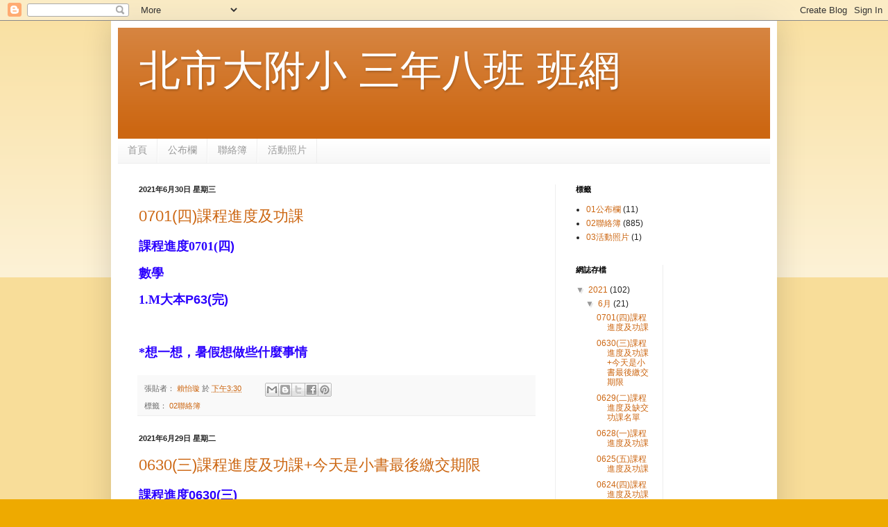

--- FILE ---
content_type: text/html; charset=UTF-8
request_url: https://esut104-307.blogspot.com/2021/06/
body_size: 15322
content:
<!DOCTYPE html>
<html class='v2' dir='ltr' lang='zh-TW'>
<head>
<link href='https://www.blogger.com/static/v1/widgets/335934321-css_bundle_v2.css' rel='stylesheet' type='text/css'/>
<meta content='width=1100' name='viewport'/>
<meta content='text/html; charset=UTF-8' http-equiv='Content-Type'/>
<meta content='blogger' name='generator'/>
<link href='https://esut104-307.blogspot.com/favicon.ico' rel='icon' type='image/x-icon'/>
<link href='http://esut104-307.blogspot.com/2021/06/' rel='canonical'/>
<link rel="alternate" type="application/atom+xml" title="北市大附小  三年八班  班網 - Atom" href="https://esut104-307.blogspot.com/feeds/posts/default" />
<link rel="alternate" type="application/rss+xml" title="北市大附小  三年八班  班網 - RSS" href="https://esut104-307.blogspot.com/feeds/posts/default?alt=rss" />
<link rel="service.post" type="application/atom+xml" title="北市大附小  三年八班  班網 - Atom" href="https://www.blogger.com/feeds/5281623368695339789/posts/default" />
<!--Can't find substitution for tag [blog.ieCssRetrofitLinks]-->
<meta content='http://esut104-307.blogspot.com/2021/06/' property='og:url'/>
<meta content='北市大附小  三年八班  班網' property='og:title'/>
<meta content='' property='og:description'/>
<title>北市大附小  三年八班  班網: 6月 2021</title>
<style id='page-skin-1' type='text/css'><!--
/*
-----------------------------------------------
Blogger Template Style
Name:     Simple
Designer: Blogger
URL:      www.blogger.com
----------------------------------------------- */
/* Content
----------------------------------------------- */
body {
font: normal normal 12px Arial, Tahoma, Helvetica, FreeSans, sans-serif;
color: #222222;
background: #eeaa00 none repeat scroll top left;
padding: 0 40px 40px 40px;
}
html body .region-inner {
min-width: 0;
max-width: 100%;
width: auto;
}
h2 {
font-size: 22px;
}
a:link {
text-decoration:none;
color: #cc6611;
}
a:visited {
text-decoration:none;
color: #888888;
}
a:hover {
text-decoration:underline;
color: #ff9900;
}
.body-fauxcolumn-outer .fauxcolumn-inner {
background: transparent url(https://resources.blogblog.com/blogblog/data/1kt/simple/body_gradient_tile_light.png) repeat scroll top left;
_background-image: none;
}
.body-fauxcolumn-outer .cap-top {
position: absolute;
z-index: 1;
height: 400px;
width: 100%;
}
.body-fauxcolumn-outer .cap-top .cap-left {
width: 100%;
background: transparent url(https://resources.blogblog.com/blogblog/data/1kt/simple/gradients_light.png) repeat-x scroll top left;
_background-image: none;
}
.content-outer {
-moz-box-shadow: 0 0 40px rgba(0, 0, 0, .15);
-webkit-box-shadow: 0 0 5px rgba(0, 0, 0, .15);
-goog-ms-box-shadow: 0 0 10px #333333;
box-shadow: 0 0 40px rgba(0, 0, 0, .15);
margin-bottom: 1px;
}
.content-inner {
padding: 10px 10px;
}
.content-inner {
background-color: #ffffff;
}
/* Header
----------------------------------------------- */
.header-outer {
background: #cc6611 url(//www.blogblog.com/1kt/simple/gradients_light.png) repeat-x scroll 0 -400px;
_background-image: none;
}
.Header h1 {
font: normal normal 60px Arial, Tahoma, Helvetica, FreeSans, sans-serif;
color: #ffffff;
text-shadow: 1px 2px 3px rgba(0, 0, 0, .2);
}
.Header h1 a {
color: #ffffff;
}
.Header .description {
font-size: 140%;
color: #ffffff;
}
.header-inner .Header .titlewrapper {
padding: 22px 30px;
}
.header-inner .Header .descriptionwrapper {
padding: 0 30px;
}
/* Tabs
----------------------------------------------- */
.tabs-inner .section:first-child {
border-top: 0 solid #eeeeee;
}
.tabs-inner .section:first-child ul {
margin-top: -0;
border-top: 0 solid #eeeeee;
border-left: 0 solid #eeeeee;
border-right: 0 solid #eeeeee;
}
.tabs-inner .widget ul {
background: #f5f5f5 url(https://resources.blogblog.com/blogblog/data/1kt/simple/gradients_light.png) repeat-x scroll 0 -800px;
_background-image: none;
border-bottom: 1px solid #eeeeee;
margin-top: 0;
margin-left: -30px;
margin-right: -30px;
}
.tabs-inner .widget li a {
display: inline-block;
padding: .6em 1em;
font: normal normal 14px Arial, Tahoma, Helvetica, FreeSans, sans-serif;
color: #999999;
border-left: 1px solid #ffffff;
border-right: 1px solid #eeeeee;
}
.tabs-inner .widget li:first-child a {
border-left: none;
}
.tabs-inner .widget li.selected a, .tabs-inner .widget li a:hover {
color: #000000;
background-color: #eeeeee;
text-decoration: none;
}
/* Columns
----------------------------------------------- */
.main-outer {
border-top: 0 solid #eeeeee;
}
.fauxcolumn-left-outer .fauxcolumn-inner {
border-right: 1px solid #eeeeee;
}
.fauxcolumn-right-outer .fauxcolumn-inner {
border-left: 1px solid #eeeeee;
}
/* Headings
----------------------------------------------- */
div.widget > h2,
div.widget h2.title {
margin: 0 0 1em 0;
font: normal bold 11px Arial, Tahoma, Helvetica, FreeSans, sans-serif;
color: #000000;
}
/* Widgets
----------------------------------------------- */
.widget .zippy {
color: #999999;
text-shadow: 2px 2px 1px rgba(0, 0, 0, .1);
}
.widget .popular-posts ul {
list-style: none;
}
/* Posts
----------------------------------------------- */
h2.date-header {
font: normal bold 11px Arial, Tahoma, Helvetica, FreeSans, sans-serif;
}
.date-header span {
background-color: transparent;
color: #222222;
padding: inherit;
letter-spacing: inherit;
margin: inherit;
}
.main-inner {
padding-top: 30px;
padding-bottom: 30px;
}
.main-inner .column-center-inner {
padding: 0 15px;
}
.main-inner .column-center-inner .section {
margin: 0 15px;
}
.post {
margin: 0 0 25px 0;
}
h3.post-title, .comments h4 {
font: normal normal 22px Arial, Tahoma, Helvetica, FreeSans, sans-serif;
margin: .75em 0 0;
}
.post-body {
font-size: 110%;
line-height: 1.4;
position: relative;
}
.post-body img, .post-body .tr-caption-container, .Profile img, .Image img,
.BlogList .item-thumbnail img {
padding: 2px;
background: #ffffff;
border: 1px solid #eeeeee;
-moz-box-shadow: 1px 1px 5px rgba(0, 0, 0, .1);
-webkit-box-shadow: 1px 1px 5px rgba(0, 0, 0, .1);
box-shadow: 1px 1px 5px rgba(0, 0, 0, .1);
}
.post-body img, .post-body .tr-caption-container {
padding: 5px;
}
.post-body .tr-caption-container {
color: #222222;
}
.post-body .tr-caption-container img {
padding: 0;
background: transparent;
border: none;
-moz-box-shadow: 0 0 0 rgba(0, 0, 0, .1);
-webkit-box-shadow: 0 0 0 rgba(0, 0, 0, .1);
box-shadow: 0 0 0 rgba(0, 0, 0, .1);
}
.post-header {
margin: 0 0 1.5em;
line-height: 1.6;
font-size: 90%;
}
.post-footer {
margin: 20px -2px 0;
padding: 5px 10px;
color: #666666;
background-color: #f9f9f9;
border-bottom: 1px solid #eeeeee;
line-height: 1.6;
font-size: 90%;
}
#comments .comment-author {
padding-top: 1.5em;
border-top: 1px solid #eeeeee;
background-position: 0 1.5em;
}
#comments .comment-author:first-child {
padding-top: 0;
border-top: none;
}
.avatar-image-container {
margin: .2em 0 0;
}
#comments .avatar-image-container img {
border: 1px solid #eeeeee;
}
/* Comments
----------------------------------------------- */
.comments .comments-content .icon.blog-author {
background-repeat: no-repeat;
background-image: url([data-uri]);
}
.comments .comments-content .loadmore a {
border-top: 1px solid #999999;
border-bottom: 1px solid #999999;
}
.comments .comment-thread.inline-thread {
background-color: #f9f9f9;
}
.comments .continue {
border-top: 2px solid #999999;
}
/* Accents
---------------------------------------------- */
.section-columns td.columns-cell {
border-left: 1px solid #eeeeee;
}
.blog-pager {
background: transparent none no-repeat scroll top center;
}
.blog-pager-older-link, .home-link,
.blog-pager-newer-link {
background-color: #ffffff;
padding: 5px;
}
.footer-outer {
border-top: 0 dashed #bbbbbb;
}
/* Mobile
----------------------------------------------- */
body.mobile  {
background-size: auto;
}
.mobile .body-fauxcolumn-outer {
background: transparent none repeat scroll top left;
}
.mobile .body-fauxcolumn-outer .cap-top {
background-size: 100% auto;
}
.mobile .content-outer {
-webkit-box-shadow: 0 0 3px rgba(0, 0, 0, .15);
box-shadow: 0 0 3px rgba(0, 0, 0, .15);
}
.mobile .tabs-inner .widget ul {
margin-left: 0;
margin-right: 0;
}
.mobile .post {
margin: 0;
}
.mobile .main-inner .column-center-inner .section {
margin: 0;
}
.mobile .date-header span {
padding: 0.1em 10px;
margin: 0 -10px;
}
.mobile h3.post-title {
margin: 0;
}
.mobile .blog-pager {
background: transparent none no-repeat scroll top center;
}
.mobile .footer-outer {
border-top: none;
}
.mobile .main-inner, .mobile .footer-inner {
background-color: #ffffff;
}
.mobile-index-contents {
color: #222222;
}
.mobile-link-button {
background-color: #cc6611;
}
.mobile-link-button a:link, .mobile-link-button a:visited {
color: #ffffff;
}
.mobile .tabs-inner .section:first-child {
border-top: none;
}
.mobile .tabs-inner .PageList .widget-content {
background-color: #eeeeee;
color: #000000;
border-top: 1px solid #eeeeee;
border-bottom: 1px solid #eeeeee;
}
.mobile .tabs-inner .PageList .widget-content .pagelist-arrow {
border-left: 1px solid #eeeeee;
}

--></style>
<style id='template-skin-1' type='text/css'><!--
body {
min-width: 960px;
}
.content-outer, .content-fauxcolumn-outer, .region-inner {
min-width: 960px;
max-width: 960px;
_width: 960px;
}
.main-inner .columns {
padding-left: 0;
padding-right: 310px;
}
.main-inner .fauxcolumn-center-outer {
left: 0;
right: 310px;
/* IE6 does not respect left and right together */
_width: expression(this.parentNode.offsetWidth -
parseInt("0") -
parseInt("310px") + 'px');
}
.main-inner .fauxcolumn-left-outer {
width: 0;
}
.main-inner .fauxcolumn-right-outer {
width: 310px;
}
.main-inner .column-left-outer {
width: 0;
right: 100%;
margin-left: -0;
}
.main-inner .column-right-outer {
width: 310px;
margin-right: -310px;
}
#layout {
min-width: 0;
}
#layout .content-outer {
min-width: 0;
width: 800px;
}
#layout .region-inner {
min-width: 0;
width: auto;
}
body#layout div.add_widget {
padding: 8px;
}
body#layout div.add_widget a {
margin-left: 32px;
}
--></style>
<link href='https://www.blogger.com/dyn-css/authorization.css?targetBlogID=5281623368695339789&amp;zx=323d46d1-c443-43f9-97dd-eb3a4e16bffa' media='none' onload='if(media!=&#39;all&#39;)media=&#39;all&#39;' rel='stylesheet'/><noscript><link href='https://www.blogger.com/dyn-css/authorization.css?targetBlogID=5281623368695339789&amp;zx=323d46d1-c443-43f9-97dd-eb3a4e16bffa' rel='stylesheet'/></noscript>
<meta name='google-adsense-platform-account' content='ca-host-pub-1556223355139109'/>
<meta name='google-adsense-platform-domain' content='blogspot.com'/>

</head>
<body class='loading variant-bold'>
<div class='navbar section' id='navbar' name='導覽列'><div class='widget Navbar' data-version='1' id='Navbar1'><script type="text/javascript">
    function setAttributeOnload(object, attribute, val) {
      if(window.addEventListener) {
        window.addEventListener('load',
          function(){ object[attribute] = val; }, false);
      } else {
        window.attachEvent('onload', function(){ object[attribute] = val; });
      }
    }
  </script>
<div id="navbar-iframe-container"></div>
<script type="text/javascript" src="https://apis.google.com/js/platform.js"></script>
<script type="text/javascript">
      gapi.load("gapi.iframes:gapi.iframes.style.bubble", function() {
        if (gapi.iframes && gapi.iframes.getContext) {
          gapi.iframes.getContext().openChild({
              url: 'https://www.blogger.com/navbar/5281623368695339789?origin\x3dhttps://esut104-307.blogspot.com',
              where: document.getElementById("navbar-iframe-container"),
              id: "navbar-iframe"
          });
        }
      });
    </script><script type="text/javascript">
(function() {
var script = document.createElement('script');
script.type = 'text/javascript';
script.src = '//pagead2.googlesyndication.com/pagead/js/google_top_exp.js';
var head = document.getElementsByTagName('head')[0];
if (head) {
head.appendChild(script);
}})();
</script>
</div></div>
<div class='body-fauxcolumns'>
<div class='fauxcolumn-outer body-fauxcolumn-outer'>
<div class='cap-top'>
<div class='cap-left'></div>
<div class='cap-right'></div>
</div>
<div class='fauxborder-left'>
<div class='fauxborder-right'></div>
<div class='fauxcolumn-inner'>
</div>
</div>
<div class='cap-bottom'>
<div class='cap-left'></div>
<div class='cap-right'></div>
</div>
</div>
</div>
<div class='content'>
<div class='content-fauxcolumns'>
<div class='fauxcolumn-outer content-fauxcolumn-outer'>
<div class='cap-top'>
<div class='cap-left'></div>
<div class='cap-right'></div>
</div>
<div class='fauxborder-left'>
<div class='fauxborder-right'></div>
<div class='fauxcolumn-inner'>
</div>
</div>
<div class='cap-bottom'>
<div class='cap-left'></div>
<div class='cap-right'></div>
</div>
</div>
</div>
<div class='content-outer'>
<div class='content-cap-top cap-top'>
<div class='cap-left'></div>
<div class='cap-right'></div>
</div>
<div class='fauxborder-left content-fauxborder-left'>
<div class='fauxborder-right content-fauxborder-right'></div>
<div class='content-inner'>
<header>
<div class='header-outer'>
<div class='header-cap-top cap-top'>
<div class='cap-left'></div>
<div class='cap-right'></div>
</div>
<div class='fauxborder-left header-fauxborder-left'>
<div class='fauxborder-right header-fauxborder-right'></div>
<div class='region-inner header-inner'>
<div class='header section' id='header' name='標頭'><div class='widget Header' data-version='1' id='Header1'>
<div id='header-inner'>
<div class='titlewrapper'>
<h1 class='title'>
<a href='https://esut104-307.blogspot.com/'>
北市大附小  三年八班  班網
</a>
</h1>
</div>
<div class='descriptionwrapper'>
<p class='description'><span>
</span></p>
</div>
</div>
</div></div>
</div>
</div>
<div class='header-cap-bottom cap-bottom'>
<div class='cap-left'></div>
<div class='cap-right'></div>
</div>
</div>
</header>
<div class='tabs-outer'>
<div class='tabs-cap-top cap-top'>
<div class='cap-left'></div>
<div class='cap-right'></div>
</div>
<div class='fauxborder-left tabs-fauxborder-left'>
<div class='fauxborder-right tabs-fauxborder-right'></div>
<div class='region-inner tabs-inner'>
<div class='tabs section' id='crosscol' name='跨欄區'><div class='widget PageList' data-version='1' id='PageList1'>
<h2>網頁</h2>
<div class='widget-content'>
<ul>
<li>
<a href='https://esut104-307.blogspot.com/'>首頁</a>
</li>
<li>
<a href='http://esut104-307.blogspot.tw/search/label/01%E5%85%AC%E5%B8%83%E6%AC%84'>公布欄</a>
</li>
<li>
<a href='http://esut104-307.blogspot.tw/search/label/02%E8%81%AF%E7%B5%A1%E7%B0%BF'>聯絡簿</a>
</li>
<li>
<a href='http://esut104-307.blogspot.tw/search/label/03%E6%B4%BB%E5%8B%95%E7%85%A7%E7%89%87'>活動照片</a>
</li>
</ul>
<div class='clear'></div>
</div>
</div></div>
<div class='tabs no-items section' id='crosscol-overflow' name='Cross-Column 2'></div>
</div>
</div>
<div class='tabs-cap-bottom cap-bottom'>
<div class='cap-left'></div>
<div class='cap-right'></div>
</div>
</div>
<div class='main-outer'>
<div class='main-cap-top cap-top'>
<div class='cap-left'></div>
<div class='cap-right'></div>
</div>
<div class='fauxborder-left main-fauxborder-left'>
<div class='fauxborder-right main-fauxborder-right'></div>
<div class='region-inner main-inner'>
<div class='columns fauxcolumns'>
<div class='fauxcolumn-outer fauxcolumn-center-outer'>
<div class='cap-top'>
<div class='cap-left'></div>
<div class='cap-right'></div>
</div>
<div class='fauxborder-left'>
<div class='fauxborder-right'></div>
<div class='fauxcolumn-inner'>
</div>
</div>
<div class='cap-bottom'>
<div class='cap-left'></div>
<div class='cap-right'></div>
</div>
</div>
<div class='fauxcolumn-outer fauxcolumn-left-outer'>
<div class='cap-top'>
<div class='cap-left'></div>
<div class='cap-right'></div>
</div>
<div class='fauxborder-left'>
<div class='fauxborder-right'></div>
<div class='fauxcolumn-inner'>
</div>
</div>
<div class='cap-bottom'>
<div class='cap-left'></div>
<div class='cap-right'></div>
</div>
</div>
<div class='fauxcolumn-outer fauxcolumn-right-outer'>
<div class='cap-top'>
<div class='cap-left'></div>
<div class='cap-right'></div>
</div>
<div class='fauxborder-left'>
<div class='fauxborder-right'></div>
<div class='fauxcolumn-inner'>
</div>
</div>
<div class='cap-bottom'>
<div class='cap-left'></div>
<div class='cap-right'></div>
</div>
</div>
<!-- corrects IE6 width calculation -->
<div class='columns-inner'>
<div class='column-center-outer'>
<div class='column-center-inner'>
<div class='main section' id='main' name='主版面'><div class='widget Blog' data-version='1' id='Blog1'>
<div class='blog-posts hfeed'>

          <div class="date-outer">
        
<h2 class='date-header'><span>2021年6月30日 星期三</span></h2>

          <div class="date-posts">
        
<div class='post-outer'>
<div class='post hentry uncustomized-post-template' itemprop='blogPost' itemscope='itemscope' itemtype='http://schema.org/BlogPosting'>
<meta content='5281623368695339789' itemprop='blogId'/>
<meta content='409723231325652808' itemprop='postId'/>
<a name='409723231325652808'></a>
<h3 class='post-title entry-title' itemprop='name'>
<a href='https://esut104-307.blogspot.com/2021/06/0701.html'>0701(四)課程進度及功課</a>
</h3>
<div class='post-header'>
<div class='post-header-line-1'></div>
</div>
<div class='post-body entry-content' id='post-body-409723231325652808' itemprop='description articleBody'>
<p><span style="color: #2b00fe; font-size: large;"><b><span style="font-family: 新細明體;">課程進度</span><span style="font-family: 新細明體;">0701(</span><span style="font-family: 新細明體;">四</span><span style="font-family: Arial;">)</span></b></span></p><p class="MsoNormal"><span style="color: #2b00fe; font-size: large;"><b><span style="font-family: 新細明體;">數學</span><span style="font-family: 新細明體;"><o:p></o:p></span></b></span></p><p class="MsoNormal"><span style="color: #2b00fe; font-size: large;"><b><span style="font-family: 新細明體;">1.M<span style="font-family: 新細明體;">大本</span><span style="font-family: Arial;">P63(</span><span style="font-family: 新細明體;">完</span><span style="font-family: Arial;">)</span></span><span style="font-family: 新細明體;"><o:p></o:p></span></b></span></p><p class="MsoNormal"><span style="font-family: 新細明體;"><span style="color: #2b00fe; font-size: large;"><b>&nbsp;</b></span></span></p><p class="MsoNormal"><span style="font-family: 新細明體;"><span style="color: #2b00fe; font-size: large;"><b>*<span style="font-family: 新細明體;">想一想&#65292;暑假想做些什麼事情</span></b></span></span><span style="font-family: 新細明體; font-size: 10.5000pt; mso-ascii-font-family: Arial; mso-bidi-font-family: Arial; mso-font-kerning: 1.0000pt; mso-hansi-font-family: Arial; mso-spacerun: 'yes';"><o:p></o:p></span></p>
<div style='clear: both;'></div>
</div>
<div class='post-footer'>
<div class='post-footer-line post-footer-line-1'>
<span class='post-author vcard'>
張貼者&#65306;
<span class='fn' itemprop='author' itemscope='itemscope' itemtype='http://schema.org/Person'>
<meta content='https://www.blogger.com/profile/12564463730017280010' itemprop='url'/>
<a class='g-profile' href='https://www.blogger.com/profile/12564463730017280010' rel='author' title='author profile'>
<span itemprop='name'>賴怡璇</span>
</a>
</span>
</span>
<span class='post-timestamp'>
於
<meta content='http://esut104-307.blogspot.com/2021/06/0701.html' itemprop='url'/>
<a class='timestamp-link' href='https://esut104-307.blogspot.com/2021/06/0701.html' rel='bookmark' title='permanent link'><abbr class='published' itemprop='datePublished' title='2021-06-30T15:30:00+08:00'>下午3:30</abbr></a>
</span>
<span class='post-comment-link'>
</span>
<span class='post-icons'>
<span class='item-control blog-admin pid-1890833098'>
<a href='https://www.blogger.com/post-edit.g?blogID=5281623368695339789&postID=409723231325652808&from=pencil' title='編輯文章'>
<img alt='' class='icon-action' height='18' src='https://resources.blogblog.com/img/icon18_edit_allbkg.gif' width='18'/>
</a>
</span>
</span>
<div class='post-share-buttons goog-inline-block'>
<a class='goog-inline-block share-button sb-email' href='https://www.blogger.com/share-post.g?blogID=5281623368695339789&postID=409723231325652808&target=email' target='_blank' title='以電子郵件傳送這篇文章'><span class='share-button-link-text'>以電子郵件傳送這篇文章</span></a><a class='goog-inline-block share-button sb-blog' href='https://www.blogger.com/share-post.g?blogID=5281623368695339789&postID=409723231325652808&target=blog' onclick='window.open(this.href, "_blank", "height=270,width=475"); return false;' target='_blank' title='BlogThis！'><span class='share-button-link-text'>BlogThis&#65281;</span></a><a class='goog-inline-block share-button sb-twitter' href='https://www.blogger.com/share-post.g?blogID=5281623368695339789&postID=409723231325652808&target=twitter' target='_blank' title='分享至 X'><span class='share-button-link-text'>分享至 X</span></a><a class='goog-inline-block share-button sb-facebook' href='https://www.blogger.com/share-post.g?blogID=5281623368695339789&postID=409723231325652808&target=facebook' onclick='window.open(this.href, "_blank", "height=430,width=640"); return false;' target='_blank' title='分享至 Facebook'><span class='share-button-link-text'>分享至 Facebook</span></a><a class='goog-inline-block share-button sb-pinterest' href='https://www.blogger.com/share-post.g?blogID=5281623368695339789&postID=409723231325652808&target=pinterest' target='_blank' title='分享到 Pinterest'><span class='share-button-link-text'>分享到 Pinterest</span></a>
</div>
</div>
<div class='post-footer-line post-footer-line-2'>
<span class='post-labels'>
標籤&#65306;
<a href='https://esut104-307.blogspot.com/search/label/02%E8%81%AF%E7%B5%A1%E7%B0%BF' rel='tag'>02聯絡簿</a>
</span>
</div>
<div class='post-footer-line post-footer-line-3'>
<span class='post-location'>
</span>
</div>
</div>
</div>
</div>

          </div></div>
        

          <div class="date-outer">
        
<h2 class='date-header'><span>2021年6月29日 星期二</span></h2>

          <div class="date-posts">
        
<div class='post-outer'>
<div class='post hentry uncustomized-post-template' itemprop='blogPost' itemscope='itemscope' itemtype='http://schema.org/BlogPosting'>
<meta content='5281623368695339789' itemprop='blogId'/>
<meta content='6443089891483777966' itemprop='postId'/>
<a name='6443089891483777966'></a>
<h3 class='post-title entry-title' itemprop='name'>
<a href='https://esut104-307.blogspot.com/2021/06/0630.html'>0630(三)課程進度及功課+今天是小書最後繳交期限</a>
</h3>
<div class='post-header'>
<div class='post-header-line-1'></div>
</div>
<div class='post-body entry-content' id='post-body-6443089891483777966' itemprop='description articleBody'>
<p><span style="color: #2b00fe; font-size: large;"><b><span face="新細明體">課程進度</span><span face="新細明體">0630(</span><span face="新細明體">三</span><span style="font-family: Arial;">)</span></b></span></p><p class="MsoNormal"><span style="color: #2b00fe; font-size: large;"><b><span face="新細明體">數學</span><span face="新細明體"><o:p></o:p></span></b></span></p><p class="MsoNormal"><span face="新細明體"><span style="color: #2b00fe; font-size: large;"><b>1.M<span face="新細明體">大本</span><span style="font-family: Arial;">P61.62</span></b></span></span><span face="新細明體" style="font-size: 10.5pt; mso-ascii-font-family: Arial; mso-bidi-font-family: Arial; mso-font-kerning: 1.0000pt; mso-hansi-font-family: Arial; mso-spacerun: 'yes';"><o:p></o:p></span></p><p class="MsoNormal"><span face="新細明體"><span style="color: #2b00fe; font-size: large;"><b><span style="font-family: Arial;"><br /></span></b></span></span></p><p align="justify" class="MsoNormal" style="mso-pagination: none; text-align: justify; text-justify: inter-ideograph;"><b><span style="color: red; font-size: large;">缺交小書名單&#65306;</span></b></p><p align="justify" class="MsoNormal" style="mso-pagination: none; text-align: justify; text-justify: inter-ideograph;"><b><span style="color: red; font-size: large;">１２請於星期三前補交</span></b></p>
<div style='clear: both;'></div>
</div>
<div class='post-footer'>
<div class='post-footer-line post-footer-line-1'>
<span class='post-author vcard'>
張貼者&#65306;
<span class='fn' itemprop='author' itemscope='itemscope' itemtype='http://schema.org/Person'>
<meta content='https://www.blogger.com/profile/12564463730017280010' itemprop='url'/>
<a class='g-profile' href='https://www.blogger.com/profile/12564463730017280010' rel='author' title='author profile'>
<span itemprop='name'>賴怡璇</span>
</a>
</span>
</span>
<span class='post-timestamp'>
於
<meta content='http://esut104-307.blogspot.com/2021/06/0630.html' itemprop='url'/>
<a class='timestamp-link' href='https://esut104-307.blogspot.com/2021/06/0630.html' rel='bookmark' title='permanent link'><abbr class='published' itemprop='datePublished' title='2021-06-29T14:40:00+08:00'>下午2:40</abbr></a>
</span>
<span class='post-comment-link'>
</span>
<span class='post-icons'>
<span class='item-control blog-admin pid-1890833098'>
<a href='https://www.blogger.com/post-edit.g?blogID=5281623368695339789&postID=6443089891483777966&from=pencil' title='編輯文章'>
<img alt='' class='icon-action' height='18' src='https://resources.blogblog.com/img/icon18_edit_allbkg.gif' width='18'/>
</a>
</span>
</span>
<div class='post-share-buttons goog-inline-block'>
<a class='goog-inline-block share-button sb-email' href='https://www.blogger.com/share-post.g?blogID=5281623368695339789&postID=6443089891483777966&target=email' target='_blank' title='以電子郵件傳送這篇文章'><span class='share-button-link-text'>以電子郵件傳送這篇文章</span></a><a class='goog-inline-block share-button sb-blog' href='https://www.blogger.com/share-post.g?blogID=5281623368695339789&postID=6443089891483777966&target=blog' onclick='window.open(this.href, "_blank", "height=270,width=475"); return false;' target='_blank' title='BlogThis！'><span class='share-button-link-text'>BlogThis&#65281;</span></a><a class='goog-inline-block share-button sb-twitter' href='https://www.blogger.com/share-post.g?blogID=5281623368695339789&postID=6443089891483777966&target=twitter' target='_blank' title='分享至 X'><span class='share-button-link-text'>分享至 X</span></a><a class='goog-inline-block share-button sb-facebook' href='https://www.blogger.com/share-post.g?blogID=5281623368695339789&postID=6443089891483777966&target=facebook' onclick='window.open(this.href, "_blank", "height=430,width=640"); return false;' target='_blank' title='分享至 Facebook'><span class='share-button-link-text'>分享至 Facebook</span></a><a class='goog-inline-block share-button sb-pinterest' href='https://www.blogger.com/share-post.g?blogID=5281623368695339789&postID=6443089891483777966&target=pinterest' target='_blank' title='分享到 Pinterest'><span class='share-button-link-text'>分享到 Pinterest</span></a>
</div>
</div>
<div class='post-footer-line post-footer-line-2'>
<span class='post-labels'>
標籤&#65306;
<a href='https://esut104-307.blogspot.com/search/label/02%E8%81%AF%E7%B5%A1%E7%B0%BF' rel='tag'>02聯絡簿</a>
</span>
</div>
<div class='post-footer-line post-footer-line-3'>
<span class='post-location'>
</span>
</div>
</div>
</div>
</div>

          </div></div>
        

          <div class="date-outer">
        
<h2 class='date-header'><span>2021年6月28日 星期一</span></h2>

          <div class="date-posts">
        
<div class='post-outer'>
<div class='post hentry uncustomized-post-template' itemprop='blogPost' itemscope='itemscope' itemtype='http://schema.org/BlogPosting'>
<meta content='5281623368695339789' itemprop='blogId'/>
<meta content='4083228767702213465' itemprop='postId'/>
<a name='4083228767702213465'></a>
<h3 class='post-title entry-title' itemprop='name'>
<a href='https://esut104-307.blogspot.com/2021/06/0629.html'>0629(二)課程進度及缺交功課名單</a>
</h3>
<div class='post-header'>
<div class='post-header-line-1'></div>
</div>
<div class='post-body entry-content' id='post-body-4083228767702213465' itemprop='description articleBody'>
<p><b><span style="color: #2b00fe; font-size: large;"><span face="新細明體">課程進度</span><span face="新細明體">0629(</span><span face="新細明體">二</span><span style="font-family: Arial;">)</span></span></b></p><p class="MsoNormal"><b><span style="color: #2b00fe; font-size: large;"><span face="新細明體">數學</span><span face="新細明體"><o:p></o:p></span></span></b></p><p align="justify" class="MsoNormal" style="mso-pagination: none; text-align: justify; text-justify: inter-ideograph;"><b><span style="color: #2b00fe; font-size: large;"><span face="新細明體">M<span face="新細明體">大本</span><span style="font-family: Arial;">P59.60</span></span><span face="新細明體"><o:p></o:p></span></span></b></p><p align="justify" class="MsoNormal" style="mso-pagination: none; text-align: justify; text-justify: inter-ideograph;"><b><span style="color: #2b00fe; font-size: large;"><span face="新細明體">國語</span><span face="新細明體"><o:p></o:p></span></span></b></p><p align="justify" class="MsoNormal" style="mso-pagination: none; text-align: justify; text-justify: inter-ideograph;"><b><span style="color: #2b00fe; font-size: large;"><span face="新細明體">1.C<span face="新細明體">習</span><span style="font-family: Arial;">P70-73(</span><span face="新細明體">完</span><span style="font-family: Arial;">)</span></span><span face="新細明體"><o:p></o:p></span></span></b></p><p align="justify" class="MsoNormal" style="mso-pagination: none; text-align: justify; text-justify: inter-ideograph;"><b><span style="color: #2b00fe; font-size: large;"><br /></span></b></p><p align="justify" class="MsoNormal" style="mso-pagination: none; text-align: justify; text-justify: inter-ideograph;"><b><span style="color: red; font-size: large;">缺交小書名單&#65306;</span></b></p><p align="justify" class="MsoNormal" style="mso-pagination: none; text-align: justify; text-justify: inter-ideograph;"><b><span style="color: red; font-size: large;">５&#65294;１２&#65294;２４請於星期三前補交</span></b></p><p align="justify" class="MsoNormal" style="mso-pagination: none; text-align: justify; text-justify: inter-ideograph;"><b><span style="color: red; font-size: large;">請２７號重傳清楚的作業檔給老師</span></b></p><p align="justify" class="MsoNormal" style="mso-pagination: none; text-align: justify; text-justify: inter-ideograph;"><br /></p>
<div style='clear: both;'></div>
</div>
<div class='post-footer'>
<div class='post-footer-line post-footer-line-1'>
<span class='post-author vcard'>
張貼者&#65306;
<span class='fn' itemprop='author' itemscope='itemscope' itemtype='http://schema.org/Person'>
<meta content='https://www.blogger.com/profile/12564463730017280010' itemprop='url'/>
<a class='g-profile' href='https://www.blogger.com/profile/12564463730017280010' rel='author' title='author profile'>
<span itemprop='name'>賴怡璇</span>
</a>
</span>
</span>
<span class='post-timestamp'>
於
<meta content='http://esut104-307.blogspot.com/2021/06/0629.html' itemprop='url'/>
<a class='timestamp-link' href='https://esut104-307.blogspot.com/2021/06/0629.html' rel='bookmark' title='permanent link'><abbr class='published' itemprop='datePublished' title='2021-06-28T14:37:00+08:00'>下午2:37</abbr></a>
</span>
<span class='post-comment-link'>
</span>
<span class='post-icons'>
<span class='item-control blog-admin pid-1890833098'>
<a href='https://www.blogger.com/post-edit.g?blogID=5281623368695339789&postID=4083228767702213465&from=pencil' title='編輯文章'>
<img alt='' class='icon-action' height='18' src='https://resources.blogblog.com/img/icon18_edit_allbkg.gif' width='18'/>
</a>
</span>
</span>
<div class='post-share-buttons goog-inline-block'>
<a class='goog-inline-block share-button sb-email' href='https://www.blogger.com/share-post.g?blogID=5281623368695339789&postID=4083228767702213465&target=email' target='_blank' title='以電子郵件傳送這篇文章'><span class='share-button-link-text'>以電子郵件傳送這篇文章</span></a><a class='goog-inline-block share-button sb-blog' href='https://www.blogger.com/share-post.g?blogID=5281623368695339789&postID=4083228767702213465&target=blog' onclick='window.open(this.href, "_blank", "height=270,width=475"); return false;' target='_blank' title='BlogThis！'><span class='share-button-link-text'>BlogThis&#65281;</span></a><a class='goog-inline-block share-button sb-twitter' href='https://www.blogger.com/share-post.g?blogID=5281623368695339789&postID=4083228767702213465&target=twitter' target='_blank' title='分享至 X'><span class='share-button-link-text'>分享至 X</span></a><a class='goog-inline-block share-button sb-facebook' href='https://www.blogger.com/share-post.g?blogID=5281623368695339789&postID=4083228767702213465&target=facebook' onclick='window.open(this.href, "_blank", "height=430,width=640"); return false;' target='_blank' title='分享至 Facebook'><span class='share-button-link-text'>分享至 Facebook</span></a><a class='goog-inline-block share-button sb-pinterest' href='https://www.blogger.com/share-post.g?blogID=5281623368695339789&postID=4083228767702213465&target=pinterest' target='_blank' title='分享到 Pinterest'><span class='share-button-link-text'>分享到 Pinterest</span></a>
</div>
</div>
<div class='post-footer-line post-footer-line-2'>
<span class='post-labels'>
標籤&#65306;
<a href='https://esut104-307.blogspot.com/search/label/02%E8%81%AF%E7%B5%A1%E7%B0%BF' rel='tag'>02聯絡簿</a>
</span>
</div>
<div class='post-footer-line post-footer-line-3'>
<span class='post-location'>
</span>
</div>
</div>
</div>
</div>

          </div></div>
        

          <div class="date-outer">
        
<h2 class='date-header'><span>2021年6月27日 星期日</span></h2>

          <div class="date-posts">
        
<div class='post-outer'>
<div class='post hentry uncustomized-post-template' itemprop='blogPost' itemscope='itemscope' itemtype='http://schema.org/BlogPosting'>
<meta content='5281623368695339789' itemprop='blogId'/>
<meta content='3055917758788282578' itemprop='postId'/>
<a name='3055917758788282578'></a>
<h3 class='post-title entry-title' itemprop='name'>
<a href='https://esut104-307.blogspot.com/2021/06/0628.html'>0628(一)課程進度及功課</a>
</h3>
<div class='post-header'>
<div class='post-header-line-1'></div>
</div>
<div class='post-body entry-content' id='post-body-3055917758788282578' itemprop='description articleBody'>
<p><span style="color: #2b00fe; font-size: large;"><b><span style="font-family: 新細明體;">課程進度</span><span style="font-family: 新細明體;">0628(</span><span style="font-family: 新細明體;">一</span><span style="font-family: Arial;">)</span></b></span></p><p class="MsoNormal"><span style="color: #2b00fe; font-size: large;"><b><span style="font-family: 新細明體;">數學</span><span style="font-family: 新細明體;"><o:p></o:p></span></b></span></p><p class="MsoNormal"><span style="color: #2b00fe; font-size: large;"><b><span style="font-family: 新細明體;">1.<span style="font-family: 新細明體;">完成</span><span style="font-family: Calibri;">:</span><span style="font-family: 新細明體;">均一平台</span></span><span style="font-family: Arial;">&#8594;</span><span style="font-family: 新細明體;">四年級數學</span><span style="font-family: Arial;">&#8594;</span><span style="font-family: 新細明體;">綜合習題</span><span style="font-family: 新細明體;"><o:p></o:p></span></b></span></p><p class="MsoNormal"><span style="color: #2b00fe; font-size: large;"><b><span style="font-family: 新細明體;">2.M<span style="font-family: 新細明體;">課</span><span style="font-family: Arial;">P127-129</span></span><span style="font-family: 新細明體;"><o:p></o:p></span></b></span></p><p class="MsoNormal"><span style="font-family: 新細明體;"><span style="color: #2b00fe; font-size: large;"><b>3.M<span style="font-family: 新細明體;">習</span><span style="font-family: Arial;">P96.97(</span><span style="font-family: 新細明體;">完</span><span style="font-family: Arial;">)</span></b></span></span><span style="font-family: 新細明體; font-size: 10.5000pt; mso-ascii-font-family: Arial; mso-bidi-font-family: Arial; mso-font-kerning: 1.0000pt; mso-hansi-font-family: Arial; mso-spacerun: 'yes';"><o:p></o:p></span></p>
<div style='clear: both;'></div>
</div>
<div class='post-footer'>
<div class='post-footer-line post-footer-line-1'>
<span class='post-author vcard'>
張貼者&#65306;
<span class='fn' itemprop='author' itemscope='itemscope' itemtype='http://schema.org/Person'>
<meta content='https://www.blogger.com/profile/12564463730017280010' itemprop='url'/>
<a class='g-profile' href='https://www.blogger.com/profile/12564463730017280010' rel='author' title='author profile'>
<span itemprop='name'>賴怡璇</span>
</a>
</span>
</span>
<span class='post-timestamp'>
於
<meta content='http://esut104-307.blogspot.com/2021/06/0628.html' itemprop='url'/>
<a class='timestamp-link' href='https://esut104-307.blogspot.com/2021/06/0628.html' rel='bookmark' title='permanent link'><abbr class='published' itemprop='datePublished' title='2021-06-27T14:04:00+08:00'>下午2:04</abbr></a>
</span>
<span class='post-comment-link'>
</span>
<span class='post-icons'>
<span class='item-control blog-admin pid-1890833098'>
<a href='https://www.blogger.com/post-edit.g?blogID=5281623368695339789&postID=3055917758788282578&from=pencil' title='編輯文章'>
<img alt='' class='icon-action' height='18' src='https://resources.blogblog.com/img/icon18_edit_allbkg.gif' width='18'/>
</a>
</span>
</span>
<div class='post-share-buttons goog-inline-block'>
<a class='goog-inline-block share-button sb-email' href='https://www.blogger.com/share-post.g?blogID=5281623368695339789&postID=3055917758788282578&target=email' target='_blank' title='以電子郵件傳送這篇文章'><span class='share-button-link-text'>以電子郵件傳送這篇文章</span></a><a class='goog-inline-block share-button sb-blog' href='https://www.blogger.com/share-post.g?blogID=5281623368695339789&postID=3055917758788282578&target=blog' onclick='window.open(this.href, "_blank", "height=270,width=475"); return false;' target='_blank' title='BlogThis！'><span class='share-button-link-text'>BlogThis&#65281;</span></a><a class='goog-inline-block share-button sb-twitter' href='https://www.blogger.com/share-post.g?blogID=5281623368695339789&postID=3055917758788282578&target=twitter' target='_blank' title='分享至 X'><span class='share-button-link-text'>分享至 X</span></a><a class='goog-inline-block share-button sb-facebook' href='https://www.blogger.com/share-post.g?blogID=5281623368695339789&postID=3055917758788282578&target=facebook' onclick='window.open(this.href, "_blank", "height=430,width=640"); return false;' target='_blank' title='分享至 Facebook'><span class='share-button-link-text'>分享至 Facebook</span></a><a class='goog-inline-block share-button sb-pinterest' href='https://www.blogger.com/share-post.g?blogID=5281623368695339789&postID=3055917758788282578&target=pinterest' target='_blank' title='分享到 Pinterest'><span class='share-button-link-text'>分享到 Pinterest</span></a>
</div>
</div>
<div class='post-footer-line post-footer-line-2'>
<span class='post-labels'>
標籤&#65306;
<a href='https://esut104-307.blogspot.com/search/label/02%E8%81%AF%E7%B5%A1%E7%B0%BF' rel='tag'>02聯絡簿</a>
</span>
</div>
<div class='post-footer-line post-footer-line-3'>
<span class='post-location'>
</span>
</div>
</div>
</div>
</div>

          </div></div>
        

          <div class="date-outer">
        
<h2 class='date-header'><span>2021年6月24日 星期四</span></h2>

          <div class="date-posts">
        
<div class='post-outer'>
<div class='post hentry uncustomized-post-template' itemprop='blogPost' itemscope='itemscope' itemtype='http://schema.org/BlogPosting'>
<meta content='5281623368695339789' itemprop='blogId'/>
<meta content='6034966529598494583' itemprop='postId'/>
<a name='6034966529598494583'></a>
<h3 class='post-title entry-title' itemprop='name'>
<a href='https://esut104-307.blogspot.com/2021/06/0625.html'>0625(五)課程進度及功課</a>
</h3>
<div class='post-header'>
<div class='post-header-line-1'></div>
</div>
<div class='post-body entry-content' id='post-body-6034966529598494583' itemprop='description articleBody'>
<p class="MsoNormal"><span style="color: #2b00fe; font-size: large;"><b><span style="font-family: 新細明體;"><span style="font-family: 新細明體;">課程進度</span>0625(<span style="font-family: 新細明體;">五</span><span style="font-family: Arial;">)</span></span><span style="font-family: 新細明體;"><o:p></o:p></span></b></span></p><p class="MsoNormal"><span style="color: #2b00fe; font-size: large;"><b><span style="font-family: 新細明體;">數學</span><span style="font-family: 新細明體;"><o:p></o:p></span></b></span></p><p align="justify" class="MsoNormal" style="mso-list: l0 level1 lfo1; mso-pagination: none; text-align: justify; text-justify: inter-ideograph;"><!--[if !supportLists]--><span style="color: #2b00fe; font-size: large;"><b><span style="font-family: 新細明體;">1.</span><!--[endif]--><span style="font-family: 新細明體;">M<span style="font-family: 新細明體;">課</span><span style="font-family: Arial;">P125.126</span></span><span style="font-family: 新細明體;"><o:p></o:p></span></b></span></p><p align="justify" class="MsoNormal" style="mso-list: l0 level1 lfo1; mso-pagination: none; text-align: justify; text-justify: inter-ideograph;"><!--[if !supportLists]--><span style="color: #2b00fe; font-size: large;"><b><span style="font-family: 新細明體;">2.</span><!--[endif]--><span style="font-family: 新細明體;">M<span style="font-family: 新細明體;">習</span><span style="font-family: Arial;">P93-95</span></span><span style="font-family: 新細明體;"><o:p></o:p></span></b></span></p><p align="justify" class="MsoNormal" style="mso-pagination: none; text-align: justify; text-justify: inter-ideograph;"><span style="color: #2b00fe; font-size: large;"><b><span style="font-family: 新細明體;">小書</span><span style="font-family: 新細明體;"><o:p></o:p></span></b></span></p><p align="justify" class="MsoNormal" style="mso-pagination: none; text-align: justify; text-justify: inter-ideograph;"><span style="font-family: 新細明體;"><span style="color: #2b00fe; font-size: large;"><b>記得繳交小書&#65292;星期日中午截止</b></span></span><span style="color: red; font-family: 新細明體; font-size: 10.5000pt; mso-ascii-font-family: Arial; mso-bidi-font-family: Arial; mso-font-kerning: 1.0000pt; mso-hansi-font-family: Arial; mso-spacerun: 'yes';"><o:p></o:p></span></p>
<div style='clear: both;'></div>
</div>
<div class='post-footer'>
<div class='post-footer-line post-footer-line-1'>
<span class='post-author vcard'>
張貼者&#65306;
<span class='fn' itemprop='author' itemscope='itemscope' itemtype='http://schema.org/Person'>
<meta content='https://www.blogger.com/profile/12564463730017280010' itemprop='url'/>
<a class='g-profile' href='https://www.blogger.com/profile/12564463730017280010' rel='author' title='author profile'>
<span itemprop='name'>賴怡璇</span>
</a>
</span>
</span>
<span class='post-timestamp'>
於
<meta content='http://esut104-307.blogspot.com/2021/06/0625.html' itemprop='url'/>
<a class='timestamp-link' href='https://esut104-307.blogspot.com/2021/06/0625.html' rel='bookmark' title='permanent link'><abbr class='published' itemprop='datePublished' title='2021-06-24T14:50:00+08:00'>下午2:50</abbr></a>
</span>
<span class='post-comment-link'>
</span>
<span class='post-icons'>
<span class='item-control blog-admin pid-1890833098'>
<a href='https://www.blogger.com/post-edit.g?blogID=5281623368695339789&postID=6034966529598494583&from=pencil' title='編輯文章'>
<img alt='' class='icon-action' height='18' src='https://resources.blogblog.com/img/icon18_edit_allbkg.gif' width='18'/>
</a>
</span>
</span>
<div class='post-share-buttons goog-inline-block'>
<a class='goog-inline-block share-button sb-email' href='https://www.blogger.com/share-post.g?blogID=5281623368695339789&postID=6034966529598494583&target=email' target='_blank' title='以電子郵件傳送這篇文章'><span class='share-button-link-text'>以電子郵件傳送這篇文章</span></a><a class='goog-inline-block share-button sb-blog' href='https://www.blogger.com/share-post.g?blogID=5281623368695339789&postID=6034966529598494583&target=blog' onclick='window.open(this.href, "_blank", "height=270,width=475"); return false;' target='_blank' title='BlogThis！'><span class='share-button-link-text'>BlogThis&#65281;</span></a><a class='goog-inline-block share-button sb-twitter' href='https://www.blogger.com/share-post.g?blogID=5281623368695339789&postID=6034966529598494583&target=twitter' target='_blank' title='分享至 X'><span class='share-button-link-text'>分享至 X</span></a><a class='goog-inline-block share-button sb-facebook' href='https://www.blogger.com/share-post.g?blogID=5281623368695339789&postID=6034966529598494583&target=facebook' onclick='window.open(this.href, "_blank", "height=430,width=640"); return false;' target='_blank' title='分享至 Facebook'><span class='share-button-link-text'>分享至 Facebook</span></a><a class='goog-inline-block share-button sb-pinterest' href='https://www.blogger.com/share-post.g?blogID=5281623368695339789&postID=6034966529598494583&target=pinterest' target='_blank' title='分享到 Pinterest'><span class='share-button-link-text'>分享到 Pinterest</span></a>
</div>
</div>
<div class='post-footer-line post-footer-line-2'>
<span class='post-labels'>
標籤&#65306;
<a href='https://esut104-307.blogspot.com/search/label/02%E8%81%AF%E7%B5%A1%E7%B0%BF' rel='tag'>02聯絡簿</a>
</span>
</div>
<div class='post-footer-line post-footer-line-3'>
<span class='post-location'>
</span>
</div>
</div>
</div>
</div>

          </div></div>
        

          <div class="date-outer">
        
<h2 class='date-header'><span>2021年6月23日 星期三</span></h2>

          <div class="date-posts">
        
<div class='post-outer'>
<div class='post hentry uncustomized-post-template' itemprop='blogPost' itemscope='itemscope' itemtype='http://schema.org/BlogPosting'>
<meta content='5281623368695339789' itemprop='blogId'/>
<meta content='8714452279322309938' itemprop='postId'/>
<a name='8714452279322309938'></a>
<h3 class='post-title entry-title' itemprop='name'>
<a href='https://esut104-307.blogspot.com/2021/06/0624.html'>0624(四)課程進度及功課</a>
</h3>
<div class='post-header'>
<div class='post-header-line-1'></div>
</div>
<div class='post-body entry-content' id='post-body-8714452279322309938' itemprop='description articleBody'>
<p class="MsoNormal"><span style="color: #2b00fe; font-size: large;"><b><span style="font-family: 新細明體;"><span style="font-family: 新細明體;">進度</span>0624(<span style="font-family: 新細明體;">四</span><span style="font-family: Arial;">)</span></span><span style="font-family: 新細明體;"><o:p></o:p></span></b></span></p><p class="MsoNormal"><span style="color: #2b00fe; font-size: large;"><b><span style="font-family: 新細明體;">數學</span><span style="font-family: 新細明體;"><o:p></o:p></span></b></span></p><p class="MsoNormal"><span style="color: #2b00fe; font-size: large;"><b><span style="font-family: 新細明體;">1.</span><span style="font-family: 新細明體;"><span style="font-family: 新細明體;">完成</span>:<span style="font-family: 新細明體;">均一平台</span></span><span style="font-family: Arial;">&#8594;</span><span style="font-family: 新細明體;">四年級數學</span><span style="font-family: Arial;">&#8594;</span><span style="font-family: 新細明體;">複合形體的體積</span><span style="font-family: 新細明體;"><o:p></o:p></span></b></span></p><p align="justify" class="MsoNormal" style="mso-pagination: none; text-align: justify; text-justify: inter-ideograph;"><span style="color: #2b00fe; font-size: large;"><b><span style="font-family: 新細明體;">國語</span><span style="font-family: 新細明體;"><o:p></o:p></span></b></span></p><p><span style="color: #2b00fe; font-size: large;"><b><span style="font-family: 新細明體;">1.C</span><span style="font-family: 新細明體;">習</span><span style="font-family: Arial;">P68.69</span>&nbsp;</b></span></p>
<div style='clear: both;'></div>
</div>
<div class='post-footer'>
<div class='post-footer-line post-footer-line-1'>
<span class='post-author vcard'>
張貼者&#65306;
<span class='fn' itemprop='author' itemscope='itemscope' itemtype='http://schema.org/Person'>
<meta content='https://www.blogger.com/profile/12564463730017280010' itemprop='url'/>
<a class='g-profile' href='https://www.blogger.com/profile/12564463730017280010' rel='author' title='author profile'>
<span itemprop='name'>賴怡璇</span>
</a>
</span>
</span>
<span class='post-timestamp'>
於
<meta content='http://esut104-307.blogspot.com/2021/06/0624.html' itemprop='url'/>
<a class='timestamp-link' href='https://esut104-307.blogspot.com/2021/06/0624.html' rel='bookmark' title='permanent link'><abbr class='published' itemprop='datePublished' title='2021-06-23T16:10:00+08:00'>下午4:10</abbr></a>
</span>
<span class='post-comment-link'>
</span>
<span class='post-icons'>
<span class='item-control blog-admin pid-1890833098'>
<a href='https://www.blogger.com/post-edit.g?blogID=5281623368695339789&postID=8714452279322309938&from=pencil' title='編輯文章'>
<img alt='' class='icon-action' height='18' src='https://resources.blogblog.com/img/icon18_edit_allbkg.gif' width='18'/>
</a>
</span>
</span>
<div class='post-share-buttons goog-inline-block'>
<a class='goog-inline-block share-button sb-email' href='https://www.blogger.com/share-post.g?blogID=5281623368695339789&postID=8714452279322309938&target=email' target='_blank' title='以電子郵件傳送這篇文章'><span class='share-button-link-text'>以電子郵件傳送這篇文章</span></a><a class='goog-inline-block share-button sb-blog' href='https://www.blogger.com/share-post.g?blogID=5281623368695339789&postID=8714452279322309938&target=blog' onclick='window.open(this.href, "_blank", "height=270,width=475"); return false;' target='_blank' title='BlogThis！'><span class='share-button-link-text'>BlogThis&#65281;</span></a><a class='goog-inline-block share-button sb-twitter' href='https://www.blogger.com/share-post.g?blogID=5281623368695339789&postID=8714452279322309938&target=twitter' target='_blank' title='分享至 X'><span class='share-button-link-text'>分享至 X</span></a><a class='goog-inline-block share-button sb-facebook' href='https://www.blogger.com/share-post.g?blogID=5281623368695339789&postID=8714452279322309938&target=facebook' onclick='window.open(this.href, "_blank", "height=430,width=640"); return false;' target='_blank' title='分享至 Facebook'><span class='share-button-link-text'>分享至 Facebook</span></a><a class='goog-inline-block share-button sb-pinterest' href='https://www.blogger.com/share-post.g?blogID=5281623368695339789&postID=8714452279322309938&target=pinterest' target='_blank' title='分享到 Pinterest'><span class='share-button-link-text'>分享到 Pinterest</span></a>
</div>
</div>
<div class='post-footer-line post-footer-line-2'>
<span class='post-labels'>
標籤&#65306;
<a href='https://esut104-307.blogspot.com/search/label/02%E8%81%AF%E7%B5%A1%E7%B0%BF' rel='tag'>02聯絡簿</a>
</span>
</div>
<div class='post-footer-line post-footer-line-3'>
<span class='post-location'>
</span>
</div>
</div>
</div>
</div>

          </div></div>
        

          <div class="date-outer">
        
<h2 class='date-header'><span>2021年6月22日 星期二</span></h2>

          <div class="date-posts">
        
<div class='post-outer'>
<div class='post hentry uncustomized-post-template' itemprop='blogPost' itemscope='itemscope' itemtype='http://schema.org/BlogPosting'>
<meta content='5281623368695339789' itemprop='blogId'/>
<meta content='4531181445832239156' itemprop='postId'/>
<a name='4531181445832239156'></a>
<h3 class='post-title entry-title' itemprop='name'>
<a href='https://esut104-307.blogspot.com/2021/06/0623.html'>0623(三)課程進度及功課</a>
</h3>
<div class='post-header'>
<div class='post-header-line-1'></div>
</div>
<div class='post-body entry-content' id='post-body-4531181445832239156' itemprop='description articleBody'>
<p><b><span style="color: #2b00fe; font-size: large;"><span style="font-family: 新細明體;">課程進度</span><span style="font-family: 新細明體;">0623(</span><span style="font-family: 新細明體;">三</span><span style="font-family: Arial;">)</span></span></b></p><p class="MsoNormal"><b><span style="color: #2b00fe; font-size: large;"><span style="font-family: 新細明體;">數學</span><span style="font-family: 新細明體;"><o:p></o:p></span></span></b></p><p class="MsoNormal"><!--[if !supportLists]--><b><span style="color: #2b00fe; font-size: large;"><span style="font-family: 新細明體;">1.</span><!--[endif]--><span style="font-family: 新細明體;">M<span style="font-family: 新細明體;">習</span><span style="font-family: Arial;">P92</span></span><span style="font-family: 新細明體;"><o:p></o:p></span></span></b></p><p class="MsoNormal"><b><span style="color: #2b00fe; font-size: large;"><span style="font-family: 新細明體;">課程國語</span><span style="font-family: 新細明體;"><o:p></o:p></span></span></b></p><p class="MsoNormal"><!--[if !supportLists]--><b><span style="color: #2b00fe; font-size: large;"><span style="font-family: 新細明體;">1.</span><!--[endif]--><span style="font-family: 新細明體;">C<span style="font-family: 新細明體;">甲</span><span style="font-family: Arial;">(</span><span style="font-family: 新細明體;">十一</span><span style="font-family: Arial;">)</span><span style="font-family: 新細明體;">生詞部分</span></span><span style="font-family: 新細明體;"><o:p></o:p></span></span></b></p><p class="MsoNormal"><b><span style="color: #2b00fe; font-size: large;"><span style="font-family: 新細明體;">小書</span><span style="font-family: 新細明體;"><o:p></o:p></span></span></b></p><p class="MsoNormal"><b><span style="color: #2b00fe; font-size: large;"><span style="font-family: 新細明體;">*P18-19<span style="font-family: 新細明體;">同學的祝褔留言</span></span><span style="font-family: 新細明體;"><o:p></o:p></span></span></b></p><p class="MsoNormal"><span style="font-family: 新細明體;"><b><span style="color: #2b00fe; font-size: large;">只要寫上標題&#65292;內容留白&#65292;等復課後&#65292;再讓同學互相留言簽名</span></b></span><span style="font-family: 新細明體; font-size: 10.5000pt; mso-ascii-font-family: Arial; mso-bidi-font-family: Arial; mso-font-kerning: 1.0000pt; mso-hansi-font-family: Arial; mso-spacerun: 'yes';"><o:p></o:p></span></p>
<div style='clear: both;'></div>
</div>
<div class='post-footer'>
<div class='post-footer-line post-footer-line-1'>
<span class='post-author vcard'>
張貼者&#65306;
<span class='fn' itemprop='author' itemscope='itemscope' itemtype='http://schema.org/Person'>
<meta content='https://www.blogger.com/profile/12564463730017280010' itemprop='url'/>
<a class='g-profile' href='https://www.blogger.com/profile/12564463730017280010' rel='author' title='author profile'>
<span itemprop='name'>賴怡璇</span>
</a>
</span>
</span>
<span class='post-timestamp'>
於
<meta content='http://esut104-307.blogspot.com/2021/06/0623.html' itemprop='url'/>
<a class='timestamp-link' href='https://esut104-307.blogspot.com/2021/06/0623.html' rel='bookmark' title='permanent link'><abbr class='published' itemprop='datePublished' title='2021-06-22T16:14:00+08:00'>下午4:14</abbr></a>
</span>
<span class='post-comment-link'>
</span>
<span class='post-icons'>
<span class='item-control blog-admin pid-1890833098'>
<a href='https://www.blogger.com/post-edit.g?blogID=5281623368695339789&postID=4531181445832239156&from=pencil' title='編輯文章'>
<img alt='' class='icon-action' height='18' src='https://resources.blogblog.com/img/icon18_edit_allbkg.gif' width='18'/>
</a>
</span>
</span>
<div class='post-share-buttons goog-inline-block'>
<a class='goog-inline-block share-button sb-email' href='https://www.blogger.com/share-post.g?blogID=5281623368695339789&postID=4531181445832239156&target=email' target='_blank' title='以電子郵件傳送這篇文章'><span class='share-button-link-text'>以電子郵件傳送這篇文章</span></a><a class='goog-inline-block share-button sb-blog' href='https://www.blogger.com/share-post.g?blogID=5281623368695339789&postID=4531181445832239156&target=blog' onclick='window.open(this.href, "_blank", "height=270,width=475"); return false;' target='_blank' title='BlogThis！'><span class='share-button-link-text'>BlogThis&#65281;</span></a><a class='goog-inline-block share-button sb-twitter' href='https://www.blogger.com/share-post.g?blogID=5281623368695339789&postID=4531181445832239156&target=twitter' target='_blank' title='分享至 X'><span class='share-button-link-text'>分享至 X</span></a><a class='goog-inline-block share-button sb-facebook' href='https://www.blogger.com/share-post.g?blogID=5281623368695339789&postID=4531181445832239156&target=facebook' onclick='window.open(this.href, "_blank", "height=430,width=640"); return false;' target='_blank' title='分享至 Facebook'><span class='share-button-link-text'>分享至 Facebook</span></a><a class='goog-inline-block share-button sb-pinterest' href='https://www.blogger.com/share-post.g?blogID=5281623368695339789&postID=4531181445832239156&target=pinterest' target='_blank' title='分享到 Pinterest'><span class='share-button-link-text'>分享到 Pinterest</span></a>
</div>
</div>
<div class='post-footer-line post-footer-line-2'>
<span class='post-labels'>
標籤&#65306;
<a href='https://esut104-307.blogspot.com/search/label/02%E8%81%AF%E7%B5%A1%E7%B0%BF' rel='tag'>02聯絡簿</a>
</span>
</div>
<div class='post-footer-line post-footer-line-3'>
<span class='post-location'>
</span>
</div>
</div>
</div>
</div>

          </div></div>
        

          <div class="date-outer">
        
<h2 class='date-header'><span>2021年6月21日 星期一</span></h2>

          <div class="date-posts">
        
<div class='post-outer'>
<div class='post hentry uncustomized-post-template' itemprop='blogPost' itemscope='itemscope' itemtype='http://schema.org/BlogPosting'>
<meta content='5281623368695339789' itemprop='blogId'/>
<meta content='662147872683591278' itemprop='postId'/>
<a name='662147872683591278'></a>
<h3 class='post-title entry-title' itemprop='name'>
<a href='https://esut104-307.blogspot.com/2021/06/0622.html'>0622(二)課程進度及功課</a>
</h3>
<div class='post-header'>
<div class='post-header-line-1'></div>
</div>
<div class='post-body entry-content' id='post-body-662147872683591278' itemprop='description articleBody'>
<p><span style="color: #2b00fe; font-size: large;"><b><span style="font-family: 新細明體;">課程進度</span><span style="font-family: 新細明體;">0622(</span><span style="font-family: 新細明體;">二</span><span style="font-family: Arial;">)</span></b></span></p><p class="MsoNormal"><span style="color: #2b00fe; font-size: large;"><b><span style="font-family: 新細明體;">數學</span><span style="font-family: 新細明體;"><o:p></o:p></span></b></span></p><p class="MsoNormal"><!--[if !supportLists]--><span style="color: #2b00fe; font-size: large;"><b><span style="font-family: 新細明體;">1.</span><!--[endif]--><span style="font-family: 新細明體;">M<span style="font-family: 新細明體;">習</span><span style="font-family: Arial;">P90.91</span></span><span style="font-family: 新細明體;"><o:p></o:p></span></b></span></p><p align="justify" class="MsoNormal" style="mso-pagination: none; text-align: justify; text-justify: inter-ideograph;"><span style="color: #2b00fe; font-size: large;"><b><span style="font-family: 新細明體;">小書</span><span style="font-family: 新細明體;"><o:p></o:p></span></b></span></p><p align="justify" class="MsoNormal" style="mso-list: l1 level1 lfo2; mso-pagination: none; text-align: justify; text-justify: inter-ideograph;"><!--[if !supportLists]--><span style="color: #2b00fe; font-size: large;"><b><span style="font-family: 新細明體;">1.</span><!--[endif]--><span style="font-family: 新細明體;"><span style="font-family: 新細明體;">小書檔案</span>&nbsp;classroom<span style="font-family: 新細明體;">上傳給老師</span></span><span style="font-family: 新細明體;"><o:p></o:p></span></b></span></p><p align="justify" class="MsoNormal" style="mso-pagination: none; text-align: justify; text-justify: inter-ideograph;"><span style="color: #2b00fe; font-size: large;"><b><span style="font-family: 新細明體;">*<span style="font-family: 新細明體;">檔名</span><span style="font-family: Arial;">408XX(</span><span style="font-family: 新細明體;">座號</span><span style="font-family: Arial;">)</span><span style="font-family: 新細明體;">小書</span></span><span style="font-family: 新細明體;"><o:p></o:p></span></b></span></p><p align="justify" class="MsoNormal" style="mso-pagination: none; text-align: justify; text-justify: inter-ideograph;"><span style="color: #2b00fe; font-size: large;"><b><span style="font-family: 新細明體;">&nbsp;<span style="font-family: 新細明體;">例如</span>:40801<span style="font-family: 新細明體;">小書</span></span><span style="font-family: 新細明體;"><o:p></o:p></span></b></span></p><p align="justify" class="MsoNormal" style="mso-pagination: none; text-align: justify; text-justify: inter-ideograph;"><span style="color: #2b00fe; font-size: large;"><b><span style="font-family: 新細明體;">*<span style="font-family: 新細明體;">拍照&#65292;按照順序&#65292;貼在</span><span style="font-family: Arial;">PPT</span><span style="font-family: 新細明體;">檔後&#65292;轉成</span><span style="font-family: Arial;">PDF</span><span style="font-family: 新細明體;">檔後寄給老師</span><span style="font-family: Arial;">(</span><span style="font-family: 新細明體;">檔案會比較小</span><span style="font-family: Arial;">)</span></span><span style="font-family: 新細明體;"><o:p></o:p></span></b></span></p><p align="justify" class="MsoNormal" style="mso-pagination: none; text-align: justify; text-justify: inter-ideograph;"><span style="color: #2b00fe; font-size: large;"><b><span style="font-family: 新細明體;">*<span style="font-family: 新細明體;">封面&#12289;封底也要拍</span></span><span style="font-family: 新細明體;"><o:p></o:p></span></b></span></p><p align="justify" class="MsoNormal" style="mso-pagination: none; text-align: justify; text-justify: inter-ideograph;"><span style="font-family: 新細明體;"><span style="color: #2b00fe; font-size: large;"><b>*6/27(<span style="font-family: 新細明體;">日</span><span style="font-family: Arial;">)</span><span style="font-family: 新細明體;">中午截止</span></b></span></span><span style="font-family: 新細明體; font-size: 10.5000pt; mso-ascii-font-family: Arial; mso-bidi-font-family: Arial; mso-font-kerning: 1.0000pt; mso-hansi-font-family: Arial; mso-spacerun: 'yes';"><o:p></o:p></span></p>
<div style='clear: both;'></div>
</div>
<div class='post-footer'>
<div class='post-footer-line post-footer-line-1'>
<span class='post-author vcard'>
張貼者&#65306;
<span class='fn' itemprop='author' itemscope='itemscope' itemtype='http://schema.org/Person'>
<meta content='https://www.blogger.com/profile/12564463730017280010' itemprop='url'/>
<a class='g-profile' href='https://www.blogger.com/profile/12564463730017280010' rel='author' title='author profile'>
<span itemprop='name'>賴怡璇</span>
</a>
</span>
</span>
<span class='post-timestamp'>
於
<meta content='http://esut104-307.blogspot.com/2021/06/0622.html' itemprop='url'/>
<a class='timestamp-link' href='https://esut104-307.blogspot.com/2021/06/0622.html' rel='bookmark' title='permanent link'><abbr class='published' itemprop='datePublished' title='2021-06-21T21:27:00+08:00'>晚上9:27</abbr></a>
</span>
<span class='post-comment-link'>
</span>
<span class='post-icons'>
<span class='item-control blog-admin pid-1890833098'>
<a href='https://www.blogger.com/post-edit.g?blogID=5281623368695339789&postID=662147872683591278&from=pencil' title='編輯文章'>
<img alt='' class='icon-action' height='18' src='https://resources.blogblog.com/img/icon18_edit_allbkg.gif' width='18'/>
</a>
</span>
</span>
<div class='post-share-buttons goog-inline-block'>
<a class='goog-inline-block share-button sb-email' href='https://www.blogger.com/share-post.g?blogID=5281623368695339789&postID=662147872683591278&target=email' target='_blank' title='以電子郵件傳送這篇文章'><span class='share-button-link-text'>以電子郵件傳送這篇文章</span></a><a class='goog-inline-block share-button sb-blog' href='https://www.blogger.com/share-post.g?blogID=5281623368695339789&postID=662147872683591278&target=blog' onclick='window.open(this.href, "_blank", "height=270,width=475"); return false;' target='_blank' title='BlogThis！'><span class='share-button-link-text'>BlogThis&#65281;</span></a><a class='goog-inline-block share-button sb-twitter' href='https://www.blogger.com/share-post.g?blogID=5281623368695339789&postID=662147872683591278&target=twitter' target='_blank' title='分享至 X'><span class='share-button-link-text'>分享至 X</span></a><a class='goog-inline-block share-button sb-facebook' href='https://www.blogger.com/share-post.g?blogID=5281623368695339789&postID=662147872683591278&target=facebook' onclick='window.open(this.href, "_blank", "height=430,width=640"); return false;' target='_blank' title='分享至 Facebook'><span class='share-button-link-text'>分享至 Facebook</span></a><a class='goog-inline-block share-button sb-pinterest' href='https://www.blogger.com/share-post.g?blogID=5281623368695339789&postID=662147872683591278&target=pinterest' target='_blank' title='分享到 Pinterest'><span class='share-button-link-text'>分享到 Pinterest</span></a>
</div>
</div>
<div class='post-footer-line post-footer-line-2'>
<span class='post-labels'>
標籤&#65306;
<a href='https://esut104-307.blogspot.com/search/label/02%E8%81%AF%E7%B5%A1%E7%B0%BF' rel='tag'>02聯絡簿</a>
</span>
</div>
<div class='post-footer-line post-footer-line-3'>
<span class='post-location'>
</span>
</div>
</div>
</div>
</div>

          </div></div>
        

          <div class="date-outer">
        
<h2 class='date-header'><span>2021年6月20日 星期日</span></h2>

          <div class="date-posts">
        
<div class='post-outer'>
<div class='post hentry uncustomized-post-template' itemprop='blogPost' itemscope='itemscope' itemtype='http://schema.org/BlogPosting'>
<meta content='5281623368695339789' itemprop='blogId'/>
<meta content='1450362190579014093' itemprop='postId'/>
<a name='1450362190579014093'></a>
<h3 class='post-title entry-title' itemprop='name'>
<a href='https://esut104-307.blogspot.com/2021/06/0621.html'>0621(一)課程進度及功課</a>
</h3>
<div class='post-header'>
<div class='post-header-line-1'></div>
</div>
<div class='post-body entry-content' id='post-body-1450362190579014093' itemprop='description articleBody'>
<p class="MsoNormal"><span style="color: #2b00fe; font-size: large;"><b><span style="font-family: 新細明體;"><span style="font-family: 新細明體;">課程進度</span>0621(<span style="font-family: 新細明體;">一</span><span style="font-family: Arial;">)</span></span><span style="font-family: 新細明體;"><o:p></o:p></span></b></span></p><p class="MsoNormal"><span style="color: #2b00fe; font-size: large;"><b><span style="font-family: 新細明體;">數學</span><span style="font-family: 新細明體;"><o:p></o:p></span></b></span></p><p align="justify" class="MsoNormal" style="mso-list: l0 level1 lfo1; mso-pagination: none; text-align: justify; text-justify: inter-ideograph;"><!--[if !supportLists]--><span style="color: #2b00fe; font-size: large;"><b><span style="font-family: 新細明體;">1.</span><!--[endif]--><span style="font-family: 新細明體;"><span style="font-family: 新細明體;">數課本</span>P123.124</span><span style="font-family: 新細明體;"><o:p></o:p></span></b></span></p><p align="justify" class="MsoNormal" style="mso-pagination: none; text-align: justify; text-justify: inter-ideograph;"><span style="font-family: 新細明體;"><span style="color: #2b00fe; font-size: large;"><b>&nbsp;</b></span></span></p><p align="justify" class="MsoNormal" style="mso-pagination: none; text-align: justify; text-justify: inter-ideograph;"><span style="color: #2b00fe; font-size: large;"><b><span style="font-family: 新細明體;"><span style="font-family: 新細明體;">小書</span>:</span><span style="font-family: 新細明體;"><o:p></o:p></span></b></span></p><p align="justify" class="MsoNormal" style="mso-pagination: none; text-align: justify; text-justify: inter-ideograph;"><span style="color: #2b00fe; font-size: large;"><b><span style="font-family: 新細明體;">1.P2<span style="font-family: 新細明體;">作者序</span></span><span style="font-family: 新細明體;"><o:p></o:p></span></b></span></p><p><span style="color: #2b00fe; font-size: large;"><b><span style="font-family: 新細明體; text-align: justify;">* </span><span style="font-family: 新細明體; text-align: justify;">線上課程會說明</span>&nbsp;</b></span></p>
<div style='clear: both;'></div>
</div>
<div class='post-footer'>
<div class='post-footer-line post-footer-line-1'>
<span class='post-author vcard'>
張貼者&#65306;
<span class='fn' itemprop='author' itemscope='itemscope' itemtype='http://schema.org/Person'>
<meta content='https://www.blogger.com/profile/12564463730017280010' itemprop='url'/>
<a class='g-profile' href='https://www.blogger.com/profile/12564463730017280010' rel='author' title='author profile'>
<span itemprop='name'>賴怡璇</span>
</a>
</span>
</span>
<span class='post-timestamp'>
於
<meta content='http://esut104-307.blogspot.com/2021/06/0621.html' itemprop='url'/>
<a class='timestamp-link' href='https://esut104-307.blogspot.com/2021/06/0621.html' rel='bookmark' title='permanent link'><abbr class='published' itemprop='datePublished' title='2021-06-20T13:07:00+08:00'>下午1:07</abbr></a>
</span>
<span class='post-comment-link'>
</span>
<span class='post-icons'>
<span class='item-control blog-admin pid-1890833098'>
<a href='https://www.blogger.com/post-edit.g?blogID=5281623368695339789&postID=1450362190579014093&from=pencil' title='編輯文章'>
<img alt='' class='icon-action' height='18' src='https://resources.blogblog.com/img/icon18_edit_allbkg.gif' width='18'/>
</a>
</span>
</span>
<div class='post-share-buttons goog-inline-block'>
<a class='goog-inline-block share-button sb-email' href='https://www.blogger.com/share-post.g?blogID=5281623368695339789&postID=1450362190579014093&target=email' target='_blank' title='以電子郵件傳送這篇文章'><span class='share-button-link-text'>以電子郵件傳送這篇文章</span></a><a class='goog-inline-block share-button sb-blog' href='https://www.blogger.com/share-post.g?blogID=5281623368695339789&postID=1450362190579014093&target=blog' onclick='window.open(this.href, "_blank", "height=270,width=475"); return false;' target='_blank' title='BlogThis！'><span class='share-button-link-text'>BlogThis&#65281;</span></a><a class='goog-inline-block share-button sb-twitter' href='https://www.blogger.com/share-post.g?blogID=5281623368695339789&postID=1450362190579014093&target=twitter' target='_blank' title='分享至 X'><span class='share-button-link-text'>分享至 X</span></a><a class='goog-inline-block share-button sb-facebook' href='https://www.blogger.com/share-post.g?blogID=5281623368695339789&postID=1450362190579014093&target=facebook' onclick='window.open(this.href, "_blank", "height=430,width=640"); return false;' target='_blank' title='分享至 Facebook'><span class='share-button-link-text'>分享至 Facebook</span></a><a class='goog-inline-block share-button sb-pinterest' href='https://www.blogger.com/share-post.g?blogID=5281623368695339789&postID=1450362190579014093&target=pinterest' target='_blank' title='分享到 Pinterest'><span class='share-button-link-text'>分享到 Pinterest</span></a>
</div>
</div>
<div class='post-footer-line post-footer-line-2'>
<span class='post-labels'>
標籤&#65306;
<a href='https://esut104-307.blogspot.com/search/label/02%E8%81%AF%E7%B5%A1%E7%B0%BF' rel='tag'>02聯絡簿</a>
</span>
</div>
<div class='post-footer-line post-footer-line-3'>
<span class='post-location'>
</span>
</div>
</div>
</div>
</div>

          </div></div>
        

          <div class="date-outer">
        
<h2 class='date-header'><span>2021年6月17日 星期四</span></h2>

          <div class="date-posts">
        
<div class='post-outer'>
<div class='post hentry uncustomized-post-template' itemprop='blogPost' itemscope='itemscope' itemtype='http://schema.org/BlogPosting'>
<meta content='5281623368695339789' itemprop='blogId'/>
<meta content='7512768727160223387' itemprop='postId'/>
<a name='7512768727160223387'></a>
<h3 class='post-title entry-title' itemprop='name'>
<a href='https://esut104-307.blogspot.com/2021/06/0618.html'>0618(五)課程進度及功課</a>
</h3>
<div class='post-header'>
<div class='post-header-line-1'></div>
</div>
<div class='post-body entry-content' id='post-body-7512768727160223387' itemprop='description articleBody'>
<p><span style="color: #2b00fe; font-size: large;"><b><span style="font-family: 新細明體;">課程進度</span><span style="font-family: 新細明體;">0618(</span><span style="font-family: 新細明體;">五</span><span style="font-family: Arial;">)</span></b></span></p><p class="MsoNormal"><span style="color: #2b00fe; font-size: large;"><b><span style="font-family: 新細明體;">數學</span><span style="font-family: 新細明體;"><o:p></o:p></span></b></span></p><p class="MsoNormal"><!--[if !supportLists]--><span style="color: #2b00fe; font-size: large;"><b><span style="font-family: 新細明體;">1.</span><!--[endif]--><span style="font-family: 新細明體;"><span style="font-family: 新細明體;">完成</span>:<span style="font-family: 新細明體;">均一平台</span></span><span style="font-family: Arial;">&#8594;</span><span style="font-family: 新細明體;">四年級數學</span><span style="font-family: Arial;">&#8594;</span><span style="font-family: 新細明體;">認識立方公分</span><span style="font-family: 新細明體;"><o:p></o:p></span></b></span></p><p align="justify" class="MsoNormal" style="mso-pagination: none; text-align: justify; text-justify: inter-ideograph;"><span style="color: #2b00fe; font-size: large;"><b><span style="font-family: 新細明體;">國語</span><span style="font-family: 新細明體;"><o:p></o:p></span></b></span></p><p class="MsoNormal"><span style="color: #2b00fe; font-size: large;"><b><span style="font-family: 新細明體;">1.C<span style="font-family: 新細明體;">甲</span><span style="font-family: Arial;">(</span><span style="font-family: 新細明體;">十一</span><span style="font-family: Arial;">)</span><span style="font-family: 新細明體;">生字部分</span></span><span style="font-family: 新細明體;"><o:p></o:p></span></b></span></p><p align="justify" class="MsoNormal" style="mso-pagination: none; text-align: justify; text-justify: inter-ideograph;"><span style="color: #2b00fe; font-size: large;"><b><span style="font-family: 新細明體;"><span style="font-family: 新細明體;">小書</span>:</span><span style="font-family: 新細明體;"><o:p></o:p></span></b></span></p><p align="justify" class="MsoNormal" style="mso-pagination: none; text-align: justify; text-justify: inter-ideograph;"><span style="color: #2b00fe; font-size: large;"><b><span style="font-family: 新細明體;">1.P20<span style="font-family: 新細明體;">我的感謝</span></span><span style="font-family: 新細明體;"><o:p></o:p></span></b></span></p><p align="justify" class="MsoNormal" style="mso-pagination: none; text-align: justify; text-justify: inter-ideograph;"><span style="font-family: 新細明體;"><span style="color: #2b00fe; font-family: 新細明體; font-size: large;"><b>*線上課討論</b></span></span></p>
<div style='clear: both;'></div>
</div>
<div class='post-footer'>
<div class='post-footer-line post-footer-line-1'>
<span class='post-author vcard'>
張貼者&#65306;
<span class='fn' itemprop='author' itemscope='itemscope' itemtype='http://schema.org/Person'>
<meta content='https://www.blogger.com/profile/12564463730017280010' itemprop='url'/>
<a class='g-profile' href='https://www.blogger.com/profile/12564463730017280010' rel='author' title='author profile'>
<span itemprop='name'>賴怡璇</span>
</a>
</span>
</span>
<span class='post-timestamp'>
於
<meta content='http://esut104-307.blogspot.com/2021/06/0618.html' itemprop='url'/>
<a class='timestamp-link' href='https://esut104-307.blogspot.com/2021/06/0618.html' rel='bookmark' title='permanent link'><abbr class='published' itemprop='datePublished' title='2021-06-17T18:42:00+08:00'>下午6:42</abbr></a>
</span>
<span class='post-comment-link'>
</span>
<span class='post-icons'>
<span class='item-control blog-admin pid-1890833098'>
<a href='https://www.blogger.com/post-edit.g?blogID=5281623368695339789&postID=7512768727160223387&from=pencil' title='編輯文章'>
<img alt='' class='icon-action' height='18' src='https://resources.blogblog.com/img/icon18_edit_allbkg.gif' width='18'/>
</a>
</span>
</span>
<div class='post-share-buttons goog-inline-block'>
<a class='goog-inline-block share-button sb-email' href='https://www.blogger.com/share-post.g?blogID=5281623368695339789&postID=7512768727160223387&target=email' target='_blank' title='以電子郵件傳送這篇文章'><span class='share-button-link-text'>以電子郵件傳送這篇文章</span></a><a class='goog-inline-block share-button sb-blog' href='https://www.blogger.com/share-post.g?blogID=5281623368695339789&postID=7512768727160223387&target=blog' onclick='window.open(this.href, "_blank", "height=270,width=475"); return false;' target='_blank' title='BlogThis！'><span class='share-button-link-text'>BlogThis&#65281;</span></a><a class='goog-inline-block share-button sb-twitter' href='https://www.blogger.com/share-post.g?blogID=5281623368695339789&postID=7512768727160223387&target=twitter' target='_blank' title='分享至 X'><span class='share-button-link-text'>分享至 X</span></a><a class='goog-inline-block share-button sb-facebook' href='https://www.blogger.com/share-post.g?blogID=5281623368695339789&postID=7512768727160223387&target=facebook' onclick='window.open(this.href, "_blank", "height=430,width=640"); return false;' target='_blank' title='分享至 Facebook'><span class='share-button-link-text'>分享至 Facebook</span></a><a class='goog-inline-block share-button sb-pinterest' href='https://www.blogger.com/share-post.g?blogID=5281623368695339789&postID=7512768727160223387&target=pinterest' target='_blank' title='分享到 Pinterest'><span class='share-button-link-text'>分享到 Pinterest</span></a>
</div>
</div>
<div class='post-footer-line post-footer-line-2'>
<span class='post-labels'>
標籤&#65306;
<a href='https://esut104-307.blogspot.com/search/label/02%E8%81%AF%E7%B5%A1%E7%B0%BF' rel='tag'>02聯絡簿</a>
</span>
</div>
<div class='post-footer-line post-footer-line-3'>
<span class='post-location'>
</span>
</div>
</div>
</div>
</div>

          </div></div>
        

          <div class="date-outer">
        
<h2 class='date-header'><span>2021年6月16日 星期三</span></h2>

          <div class="date-posts">
        
<div class='post-outer'>
<div class='post hentry uncustomized-post-template' itemprop='blogPost' itemscope='itemscope' itemtype='http://schema.org/BlogPosting'>
<meta content='5281623368695339789' itemprop='blogId'/>
<meta content='4635899571002586333' itemprop='postId'/>
<a name='4635899571002586333'></a>
<h3 class='post-title entry-title' itemprop='name'>
<a href='https://esut104-307.blogspot.com/2021/06/0617.html'>0617(四)課程進度及功課</a>
</h3>
<div class='post-header'>
<div class='post-header-line-1'></div>
</div>
<div class='post-body entry-content' id='post-body-4635899571002586333' itemprop='description articleBody'>
<p><span style="color: #2b00fe; font-size: large;"><b>課程進度0617(四)</b></span></p><p><span style="color: #2b00fe; font-size: large;"><b>數學</b></span></p><p><span style="color: #2b00fe; font-size: large;"><b>1.M大本P57.58</b></span></p><p><span style="color: #2b00fe; font-size: large;"><b>小書:</b></span></p><p><span style="color: #2b00fe; font-size: large;"><b>P1目錄頁</b></span></p><p><span style="color: #2b00fe; font-size: large;"><b>*線上課程時&#65292;老師會說明目錄頁的編排</b></span></p>
<div style='clear: both;'></div>
</div>
<div class='post-footer'>
<div class='post-footer-line post-footer-line-1'>
<span class='post-author vcard'>
張貼者&#65306;
<span class='fn' itemprop='author' itemscope='itemscope' itemtype='http://schema.org/Person'>
<meta content='https://www.blogger.com/profile/12564463730017280010' itemprop='url'/>
<a class='g-profile' href='https://www.blogger.com/profile/12564463730017280010' rel='author' title='author profile'>
<span itemprop='name'>賴怡璇</span>
</a>
</span>
</span>
<span class='post-timestamp'>
於
<meta content='http://esut104-307.blogspot.com/2021/06/0617.html' itemprop='url'/>
<a class='timestamp-link' href='https://esut104-307.blogspot.com/2021/06/0617.html' rel='bookmark' title='permanent link'><abbr class='published' itemprop='datePublished' title='2021-06-16T17:30:00+08:00'>下午5:30</abbr></a>
</span>
<span class='post-comment-link'>
</span>
<span class='post-icons'>
<span class='item-control blog-admin pid-1890833098'>
<a href='https://www.blogger.com/post-edit.g?blogID=5281623368695339789&postID=4635899571002586333&from=pencil' title='編輯文章'>
<img alt='' class='icon-action' height='18' src='https://resources.blogblog.com/img/icon18_edit_allbkg.gif' width='18'/>
</a>
</span>
</span>
<div class='post-share-buttons goog-inline-block'>
<a class='goog-inline-block share-button sb-email' href='https://www.blogger.com/share-post.g?blogID=5281623368695339789&postID=4635899571002586333&target=email' target='_blank' title='以電子郵件傳送這篇文章'><span class='share-button-link-text'>以電子郵件傳送這篇文章</span></a><a class='goog-inline-block share-button sb-blog' href='https://www.blogger.com/share-post.g?blogID=5281623368695339789&postID=4635899571002586333&target=blog' onclick='window.open(this.href, "_blank", "height=270,width=475"); return false;' target='_blank' title='BlogThis！'><span class='share-button-link-text'>BlogThis&#65281;</span></a><a class='goog-inline-block share-button sb-twitter' href='https://www.blogger.com/share-post.g?blogID=5281623368695339789&postID=4635899571002586333&target=twitter' target='_blank' title='分享至 X'><span class='share-button-link-text'>分享至 X</span></a><a class='goog-inline-block share-button sb-facebook' href='https://www.blogger.com/share-post.g?blogID=5281623368695339789&postID=4635899571002586333&target=facebook' onclick='window.open(this.href, "_blank", "height=430,width=640"); return false;' target='_blank' title='分享至 Facebook'><span class='share-button-link-text'>分享至 Facebook</span></a><a class='goog-inline-block share-button sb-pinterest' href='https://www.blogger.com/share-post.g?blogID=5281623368695339789&postID=4635899571002586333&target=pinterest' target='_blank' title='分享到 Pinterest'><span class='share-button-link-text'>分享到 Pinterest</span></a>
</div>
</div>
<div class='post-footer-line post-footer-line-2'>
<span class='post-labels'>
標籤&#65306;
<a href='https://esut104-307.blogspot.com/search/label/02%E8%81%AF%E7%B5%A1%E7%B0%BF' rel='tag'>02聯絡簿</a>
</span>
</div>
<div class='post-footer-line post-footer-line-3'>
<span class='post-location'>
</span>
</div>
</div>
</div>
</div>

          </div></div>
        

          <div class="date-outer">
        
<h2 class='date-header'><span>2021年6月15日 星期二</span></h2>

          <div class="date-posts">
        
<div class='post-outer'>
<div class='post hentry uncustomized-post-template' itemprop='blogPost' itemscope='itemscope' itemtype='http://schema.org/BlogPosting'>
<meta content='5281623368695339789' itemprop='blogId'/>
<meta content='3144245989832885619' itemprop='postId'/>
<a name='3144245989832885619'></a>
<h3 class='post-title entry-title' itemprop='name'>
<a href='https://esut104-307.blogspot.com/2021/06/0616.html'>0616(三)課程進度及功課</a>
</h3>
<div class='post-header'>
<div class='post-header-line-1'></div>
</div>
<div class='post-body entry-content' id='post-body-3144245989832885619' itemprop='description articleBody'>
<p><span style="color: #2b00fe; font-size: large;"><b><span style="font-family: 新細明體;">課程進度</span><span style="font-family: 新細明體;">0616(</span><span style="font-family: 新細明體;">三</span><span style="font-family: Arial;">)</span></b></span></p><p class="MsoNormal"><span style="color: #2b00fe; font-size: large;"><b><span style="font-family: 新細明體;">數學</span><span style="font-family: 新細明體;"><o:p></o:p></span></b></span></p><p class="MsoNormal"><!--[if !supportLists]--><span style="color: #2b00fe; font-size: large;"><b><span style="font-family: 新細明體;">1.</span><!--[endif]--><span style="font-family: 新細明體;">M<span style="font-family: 新細明體;">大本</span><span style="font-family: Arial;">P55.56</span></span><span style="font-family: 新細明體;"><o:p></o:p></span></b></span></p><p class="MsoNormal"><span style="color: #2b00fe; font-size: large;"><b><span style="font-family: 新細明體;">國語</span><span style="font-family: 新細明體;"><o:p></o:p></span></b></span></p><p class="MsoNormal"><span style="color: #2b00fe; font-size: large;"><b><span style="font-family: 新細明體;">1.C<span style="font-family: 新細明體;">習</span><span style="font-family: Arial;">P66</span></span><span style="font-family: 新細明體;"><o:p></o:p></span></b></span></p><p class="MsoNormal"><span style="color: #2b00fe; font-size: large;"><b><span style="font-family: 新細明體;">小書</span><span style="font-family: 新細明體;"><o:p></o:p></span></b></span></p><p class="MsoNormal"><span style="color: #2b00fe; font-size: large;"><b><span style="font-family: 標楷體;">1.完成P17</span><span style="font-family: 標楷體;">爸爸媽媽的祝福</span><span style="font-family: 標楷體;"><o:p></o:p></span></b></span></p><p class="MsoNormal"><span style="font-family: 標楷體;"><span style="color: #2b00fe; font-size: large;"><b>*訪問爸爸媽媽&#65292;請爸爸媽媽寫下(或自己寫)對你即將升上高年級的祝福及叮嚀</b></span></span><span style="color: red; font-family: 標楷體; font-size: 14.0000pt; mso-bidi-font-family: 'Times New Roman'; mso-font-kerning: 1.0000pt; mso-spacerun: 'yes';"><o:p></o:p></span></p>
<div style='clear: both;'></div>
</div>
<div class='post-footer'>
<div class='post-footer-line post-footer-line-1'>
<span class='post-author vcard'>
張貼者&#65306;
<span class='fn' itemprop='author' itemscope='itemscope' itemtype='http://schema.org/Person'>
<meta content='https://www.blogger.com/profile/12564463730017280010' itemprop='url'/>
<a class='g-profile' href='https://www.blogger.com/profile/12564463730017280010' rel='author' title='author profile'>
<span itemprop='name'>賴怡璇</span>
</a>
</span>
</span>
<span class='post-timestamp'>
於
<meta content='http://esut104-307.blogspot.com/2021/06/0616.html' itemprop='url'/>
<a class='timestamp-link' href='https://esut104-307.blogspot.com/2021/06/0616.html' rel='bookmark' title='permanent link'><abbr class='published' itemprop='datePublished' title='2021-06-15T15:05:00+08:00'>下午3:05</abbr></a>
</span>
<span class='post-comment-link'>
</span>
<span class='post-icons'>
<span class='item-control blog-admin pid-1890833098'>
<a href='https://www.blogger.com/post-edit.g?blogID=5281623368695339789&postID=3144245989832885619&from=pencil' title='編輯文章'>
<img alt='' class='icon-action' height='18' src='https://resources.blogblog.com/img/icon18_edit_allbkg.gif' width='18'/>
</a>
</span>
</span>
<div class='post-share-buttons goog-inline-block'>
<a class='goog-inline-block share-button sb-email' href='https://www.blogger.com/share-post.g?blogID=5281623368695339789&postID=3144245989832885619&target=email' target='_blank' title='以電子郵件傳送這篇文章'><span class='share-button-link-text'>以電子郵件傳送這篇文章</span></a><a class='goog-inline-block share-button sb-blog' href='https://www.blogger.com/share-post.g?blogID=5281623368695339789&postID=3144245989832885619&target=blog' onclick='window.open(this.href, "_blank", "height=270,width=475"); return false;' target='_blank' title='BlogThis！'><span class='share-button-link-text'>BlogThis&#65281;</span></a><a class='goog-inline-block share-button sb-twitter' href='https://www.blogger.com/share-post.g?blogID=5281623368695339789&postID=3144245989832885619&target=twitter' target='_blank' title='分享至 X'><span class='share-button-link-text'>分享至 X</span></a><a class='goog-inline-block share-button sb-facebook' href='https://www.blogger.com/share-post.g?blogID=5281623368695339789&postID=3144245989832885619&target=facebook' onclick='window.open(this.href, "_blank", "height=430,width=640"); return false;' target='_blank' title='分享至 Facebook'><span class='share-button-link-text'>分享至 Facebook</span></a><a class='goog-inline-block share-button sb-pinterest' href='https://www.blogger.com/share-post.g?blogID=5281623368695339789&postID=3144245989832885619&target=pinterest' target='_blank' title='分享到 Pinterest'><span class='share-button-link-text'>分享到 Pinterest</span></a>
</div>
</div>
<div class='post-footer-line post-footer-line-2'>
<span class='post-labels'>
標籤&#65306;
<a href='https://esut104-307.blogspot.com/search/label/02%E8%81%AF%E7%B5%A1%E7%B0%BF' rel='tag'>02聯絡簿</a>
</span>
</div>
<div class='post-footer-line post-footer-line-3'>
<span class='post-location'>
</span>
</div>
</div>
</div>
</div>

          </div></div>
        

          <div class="date-outer">
        
<h2 class='date-header'><span>2021年6月14日 星期一</span></h2>

          <div class="date-posts">
        
<div class='post-outer'>
<div class='post hentry uncustomized-post-template' itemprop='blogPost' itemscope='itemscope' itemtype='http://schema.org/BlogPosting'>
<meta content='5281623368695339789' itemprop='blogId'/>
<meta content='6789751525405381645' itemprop='postId'/>
<a name='6789751525405381645'></a>
<h3 class='post-title entry-title' itemprop='name'>
<a href='https://esut104-307.blogspot.com/2021/06/0615.html'>0615(二)課程進度及功課</a>
</h3>
<div class='post-header'>
<div class='post-header-line-1'></div>
</div>
<div class='post-body entry-content' id='post-body-6789751525405381645' itemprop='description articleBody'>
<p><span style="color: #2b00fe; font-size: large;"><b><span style="font-family: 新細明體;">課程進度</span><span style="font-family: 新細明體;">0615(</span><span style="font-family: 新細明體;">二</span><span style="font-family: Arial;">)</span></b></span></p><p class="MsoNormal"><span style="color: #2b00fe; font-size: large;"><b><span style="font-family: 新細明體;">數學</span><span style="font-family: 新細明體;"><o:p></o:p></span></b></span></p><p class="MsoNormal"><!--[if !supportLists]--><span style="color: #2b00fe; font-size: large;"><b><span style="font-family: 新細明體;">1.</span><!--[endif]--><span style="font-family: 新細明體;">M<span style="font-family: 新細明體;">習</span><span style="font-family: Arial;">P87-89</span></span><span style="font-family: 新細明體;"><o:p></o:p></span></b></span></p><p class="MsoNormal"><span style="font-family: 新細明體;"><span style="color: #2b00fe; font-size: large;"><b>&nbsp;</b></span></span></p><p class="MsoNormal"><span style="color: #2b00fe; font-size: large;"><b><span style="font-family: 新細明體;">國語</span><span style="font-family: 新細明體;"><o:p></o:p></span></b></span></p><p class="MsoNormal"><span style="color: #2b00fe; font-size: large;"><b><span style="font-family: 新細明體;">1.<span style="font-family: 新細明體;">閱讀</span><span style="font-family: Arial;">C(</span><span style="font-family: 新細明體;">十</span><span style="font-family: Arial;">)PPT</span></span><span style="font-family: 新細明體;"><o:p></o:p></span></b></span></p><p class="MsoNormal"><span style="font-family: 新細明體;"><span style="color: #2b00fe; font-size: large;"><b>2.C<span style="font-family: 新細明體;">習</span><span style="font-family: Arial;">P64.65</span></b></span></span><span style="font-family: 新細明體; font-size: 10.5000pt; mso-ascii-font-family: Arial; mso-bidi-font-family: Arial; mso-font-kerning: 1.0000pt; mso-hansi-font-family: Arial; mso-spacerun: 'yes';"><o:p></o:p></span></p>
<div style='clear: both;'></div>
</div>
<div class='post-footer'>
<div class='post-footer-line post-footer-line-1'>
<span class='post-author vcard'>
張貼者&#65306;
<span class='fn' itemprop='author' itemscope='itemscope' itemtype='http://schema.org/Person'>
<meta content='https://www.blogger.com/profile/12564463730017280010' itemprop='url'/>
<a class='g-profile' href='https://www.blogger.com/profile/12564463730017280010' rel='author' title='author profile'>
<span itemprop='name'>賴怡璇</span>
</a>
</span>
</span>
<span class='post-timestamp'>
於
<meta content='http://esut104-307.blogspot.com/2021/06/0615.html' itemprop='url'/>
<a class='timestamp-link' href='https://esut104-307.blogspot.com/2021/06/0615.html' rel='bookmark' title='permanent link'><abbr class='published' itemprop='datePublished' title='2021-06-14T10:11:00+08:00'>上午10:11</abbr></a>
</span>
<span class='post-comment-link'>
</span>
<span class='post-icons'>
<span class='item-control blog-admin pid-1890833098'>
<a href='https://www.blogger.com/post-edit.g?blogID=5281623368695339789&postID=6789751525405381645&from=pencil' title='編輯文章'>
<img alt='' class='icon-action' height='18' src='https://resources.blogblog.com/img/icon18_edit_allbkg.gif' width='18'/>
</a>
</span>
</span>
<div class='post-share-buttons goog-inline-block'>
<a class='goog-inline-block share-button sb-email' href='https://www.blogger.com/share-post.g?blogID=5281623368695339789&postID=6789751525405381645&target=email' target='_blank' title='以電子郵件傳送這篇文章'><span class='share-button-link-text'>以電子郵件傳送這篇文章</span></a><a class='goog-inline-block share-button sb-blog' href='https://www.blogger.com/share-post.g?blogID=5281623368695339789&postID=6789751525405381645&target=blog' onclick='window.open(this.href, "_blank", "height=270,width=475"); return false;' target='_blank' title='BlogThis！'><span class='share-button-link-text'>BlogThis&#65281;</span></a><a class='goog-inline-block share-button sb-twitter' href='https://www.blogger.com/share-post.g?blogID=5281623368695339789&postID=6789751525405381645&target=twitter' target='_blank' title='分享至 X'><span class='share-button-link-text'>分享至 X</span></a><a class='goog-inline-block share-button sb-facebook' href='https://www.blogger.com/share-post.g?blogID=5281623368695339789&postID=6789751525405381645&target=facebook' onclick='window.open(this.href, "_blank", "height=430,width=640"); return false;' target='_blank' title='分享至 Facebook'><span class='share-button-link-text'>分享至 Facebook</span></a><a class='goog-inline-block share-button sb-pinterest' href='https://www.blogger.com/share-post.g?blogID=5281623368695339789&postID=6789751525405381645&target=pinterest' target='_blank' title='分享到 Pinterest'><span class='share-button-link-text'>分享到 Pinterest</span></a>
</div>
</div>
<div class='post-footer-line post-footer-line-2'>
<span class='post-labels'>
標籤&#65306;
<a href='https://esut104-307.blogspot.com/search/label/02%E8%81%AF%E7%B5%A1%E7%B0%BF' rel='tag'>02聯絡簿</a>
</span>
</div>
<div class='post-footer-line post-footer-line-3'>
<span class='post-location'>
</span>
</div>
</div>
</div>
</div>

          </div></div>
        

          <div class="date-outer">
        
<h2 class='date-header'><span>2021年6月10日 星期四</span></h2>

          <div class="date-posts">
        
<div class='post-outer'>
<div class='post hentry uncustomized-post-template' itemprop='blogPost' itemscope='itemscope' itemtype='http://schema.org/BlogPosting'>
<meta content='5281623368695339789' itemprop='blogId'/>
<meta content='5191997588800173329' itemprop='postId'/>
<a name='5191997588800173329'></a>
<h3 class='post-title entry-title' itemprop='name'>
<a href='https://esut104-307.blogspot.com/2021/06/0611.html'>0611(五)課程進度及功課</a>
</h3>
<div class='post-header'>
<div class='post-header-line-1'></div>
</div>
<div class='post-body entry-content' id='post-body-5191997588800173329' itemprop='description articleBody'>
<p><span style="color: red; font-size: large;"><b>課程進度0611(五)</b></span></p><p><span style="color: red; font-size: large;"><b>數學</b></span></p><p><span style="color: red; font-size: large;"><b>1.完成:均一平台&#8594;四年級數學&#8594;大小與體積</b></span></p><p><span style="color: red; font-size: large;"><b>2.M課P120-122</b></span></p><p><span style="color: red; font-size: large;"><b><br /></b></span></p><p><span style="color: red; font-size: large;"><b>小書:今天完成</b></span></p><p><span style="color: red; font-size: large;"><b>1.p16我的夢想</b></span></p><p><span style="color: red; font-size: large;"><b>2.只有一頁&#65292;要畫圖和寫短文</b></span></p><p><span style="color: red; font-size: large;"><b>*下星期一端午節放假不上線</b></span></p>
<div style='clear: both;'></div>
</div>
<div class='post-footer'>
<div class='post-footer-line post-footer-line-1'>
<span class='post-author vcard'>
張貼者&#65306;
<span class='fn' itemprop='author' itemscope='itemscope' itemtype='http://schema.org/Person'>
<meta content='https://www.blogger.com/profile/12564463730017280010' itemprop='url'/>
<a class='g-profile' href='https://www.blogger.com/profile/12564463730017280010' rel='author' title='author profile'>
<span itemprop='name'>賴怡璇</span>
</a>
</span>
</span>
<span class='post-timestamp'>
於
<meta content='http://esut104-307.blogspot.com/2021/06/0611.html' itemprop='url'/>
<a class='timestamp-link' href='https://esut104-307.blogspot.com/2021/06/0611.html' rel='bookmark' title='permanent link'><abbr class='published' itemprop='datePublished' title='2021-06-10T08:22:00+08:00'>上午8:22</abbr></a>
</span>
<span class='post-comment-link'>
</span>
<span class='post-icons'>
<span class='item-control blog-admin pid-1890833098'>
<a href='https://www.blogger.com/post-edit.g?blogID=5281623368695339789&postID=5191997588800173329&from=pencil' title='編輯文章'>
<img alt='' class='icon-action' height='18' src='https://resources.blogblog.com/img/icon18_edit_allbkg.gif' width='18'/>
</a>
</span>
</span>
<div class='post-share-buttons goog-inline-block'>
<a class='goog-inline-block share-button sb-email' href='https://www.blogger.com/share-post.g?blogID=5281623368695339789&postID=5191997588800173329&target=email' target='_blank' title='以電子郵件傳送這篇文章'><span class='share-button-link-text'>以電子郵件傳送這篇文章</span></a><a class='goog-inline-block share-button sb-blog' href='https://www.blogger.com/share-post.g?blogID=5281623368695339789&postID=5191997588800173329&target=blog' onclick='window.open(this.href, "_blank", "height=270,width=475"); return false;' target='_blank' title='BlogThis！'><span class='share-button-link-text'>BlogThis&#65281;</span></a><a class='goog-inline-block share-button sb-twitter' href='https://www.blogger.com/share-post.g?blogID=5281623368695339789&postID=5191997588800173329&target=twitter' target='_blank' title='分享至 X'><span class='share-button-link-text'>分享至 X</span></a><a class='goog-inline-block share-button sb-facebook' href='https://www.blogger.com/share-post.g?blogID=5281623368695339789&postID=5191997588800173329&target=facebook' onclick='window.open(this.href, "_blank", "height=430,width=640"); return false;' target='_blank' title='分享至 Facebook'><span class='share-button-link-text'>分享至 Facebook</span></a><a class='goog-inline-block share-button sb-pinterest' href='https://www.blogger.com/share-post.g?blogID=5281623368695339789&postID=5191997588800173329&target=pinterest' target='_blank' title='分享到 Pinterest'><span class='share-button-link-text'>分享到 Pinterest</span></a>
</div>
</div>
<div class='post-footer-line post-footer-line-2'>
<span class='post-labels'>
標籤&#65306;
<a href='https://esut104-307.blogspot.com/search/label/02%E8%81%AF%E7%B5%A1%E7%B0%BF' rel='tag'>02聯絡簿</a>
</span>
</div>
<div class='post-footer-line post-footer-line-3'>
<span class='post-location'>
</span>
</div>
</div>
</div>
</div>

          </div></div>
        

          <div class="date-outer">
        
<h2 class='date-header'><span>2021年6月9日 星期三</span></h2>

          <div class="date-posts">
        
<div class='post-outer'>
<div class='post hentry uncustomized-post-template' itemprop='blogPost' itemscope='itemscope' itemtype='http://schema.org/BlogPosting'>
<meta content='5281623368695339789' itemprop='blogId'/>
<meta content='6615481112653977610' itemprop='postId'/>
<a name='6615481112653977610'></a>
<h3 class='post-title entry-title' itemprop='name'>
<a href='https://esut104-307.blogspot.com/2021/06/0610.html'>0610(四)課程進度和功課</a>
</h3>
<div class='post-header'>
<div class='post-header-line-1'></div>
</div>
<div class='post-body entry-content' id='post-body-6615481112653977610' itemprop='description articleBody'>
<div><span style="color: #2b00fe; font-family: 新細明體; font-size: large;"><b>課程進度0610(四)</b></span></div><div><span style="color: #2b00fe; font-family: 新細明體; font-size: large;"><b>數學</b></span></div><div><span style="color: #2b00fe; font-family: 新細明體; font-size: large;"><b>1.M習P86</b></span></div><div><span style="color: #2b00fe; font-family: 新細明體; font-size: large;"><b>2.M課P118</b></span></div><div><span style="color: #2b00fe; font-family: 新細明體; font-size: large;"><b><br /></b></span></div><div><span style="font-family: 新細明體; font-size: large;"><b><span style="color: #2b00fe;">小書&#65306;</span><span style="color: red;">今天完成</span></b></span></div><div><span style="color: #2b00fe; font-family: 新細明體; font-size: large;"><b>1.p15高年級的期待</b></span></div><div><span style="color: #2b00fe; font-family: 新細明體; font-size: large;"><b>2.只有一頁&#65292;要畫圖和寫短文</b></span></div>
<div style='clear: both;'></div>
</div>
<div class='post-footer'>
<div class='post-footer-line post-footer-line-1'>
<span class='post-author vcard'>
張貼者&#65306;
<span class='fn' itemprop='author' itemscope='itemscope' itemtype='http://schema.org/Person'>
<meta content='https://www.blogger.com/profile/12564463730017280010' itemprop='url'/>
<a class='g-profile' href='https://www.blogger.com/profile/12564463730017280010' rel='author' title='author profile'>
<span itemprop='name'>賴怡璇</span>
</a>
</span>
</span>
<span class='post-timestamp'>
於
<meta content='http://esut104-307.blogspot.com/2021/06/0610.html' itemprop='url'/>
<a class='timestamp-link' href='https://esut104-307.blogspot.com/2021/06/0610.html' rel='bookmark' title='permanent link'><abbr class='published' itemprop='datePublished' title='2021-06-09T08:33:00+08:00'>上午8:33</abbr></a>
</span>
<span class='post-comment-link'>
</span>
<span class='post-icons'>
<span class='item-control blog-admin pid-1890833098'>
<a href='https://www.blogger.com/post-edit.g?blogID=5281623368695339789&postID=6615481112653977610&from=pencil' title='編輯文章'>
<img alt='' class='icon-action' height='18' src='https://resources.blogblog.com/img/icon18_edit_allbkg.gif' width='18'/>
</a>
</span>
</span>
<div class='post-share-buttons goog-inline-block'>
<a class='goog-inline-block share-button sb-email' href='https://www.blogger.com/share-post.g?blogID=5281623368695339789&postID=6615481112653977610&target=email' target='_blank' title='以電子郵件傳送這篇文章'><span class='share-button-link-text'>以電子郵件傳送這篇文章</span></a><a class='goog-inline-block share-button sb-blog' href='https://www.blogger.com/share-post.g?blogID=5281623368695339789&postID=6615481112653977610&target=blog' onclick='window.open(this.href, "_blank", "height=270,width=475"); return false;' target='_blank' title='BlogThis！'><span class='share-button-link-text'>BlogThis&#65281;</span></a><a class='goog-inline-block share-button sb-twitter' href='https://www.blogger.com/share-post.g?blogID=5281623368695339789&postID=6615481112653977610&target=twitter' target='_blank' title='分享至 X'><span class='share-button-link-text'>分享至 X</span></a><a class='goog-inline-block share-button sb-facebook' href='https://www.blogger.com/share-post.g?blogID=5281623368695339789&postID=6615481112653977610&target=facebook' onclick='window.open(this.href, "_blank", "height=430,width=640"); return false;' target='_blank' title='分享至 Facebook'><span class='share-button-link-text'>分享至 Facebook</span></a><a class='goog-inline-block share-button sb-pinterest' href='https://www.blogger.com/share-post.g?blogID=5281623368695339789&postID=6615481112653977610&target=pinterest' target='_blank' title='分享到 Pinterest'><span class='share-button-link-text'>分享到 Pinterest</span></a>
</div>
</div>
<div class='post-footer-line post-footer-line-2'>
<span class='post-labels'>
標籤&#65306;
<a href='https://esut104-307.blogspot.com/search/label/02%E8%81%AF%E7%B5%A1%E7%B0%BF' rel='tag'>02聯絡簿</a>
</span>
</div>
<div class='post-footer-line post-footer-line-3'>
<span class='post-location'>
</span>
</div>
</div>
</div>
</div>

          </div></div>
        

          <div class="date-outer">
        
<h2 class='date-header'><span>2021年6月8日 星期二</span></h2>

          <div class="date-posts">
        
<div class='post-outer'>
<div class='post hentry uncustomized-post-template' itemprop='blogPost' itemscope='itemscope' itemtype='http://schema.org/BlogPosting'>
<meta content='5281623368695339789' itemprop='blogId'/>
<meta content='4458939900640388253' itemprop='postId'/>
<a name='4458939900640388253'></a>
<h3 class='post-title entry-title' itemprop='name'>
<a href='https://esut104-307.blogspot.com/2021/06/0609.html'>0609(三)課程進度及功課</a>
</h3>
<div class='post-header'>
<div class='post-header-line-1'></div>
</div>
<div class='post-body entry-content' id='post-body-4458939900640388253' itemprop='description articleBody'>
<p><span style="font-family: 新細明體;"><span style="color: #2b00fe; font-size: large;"><b><span style="font-family: 新細明體;">課程進度</span>0609(<span style="font-family: 新細明體;">三</span><span style="font-family: Arial;">)</span></b></span></span></p><p class="MsoNormal"><span style="color: #2b00fe; font-size: large;"><b><span style="font-family: 新細明體;">數學</span><span style="font-family: 新細明體;"><o:p></o:p></span></b></span></p><p class="MsoNormal"><!--[if !supportLists]--><span style="color: #2b00fe; font-size: large;"><b><span style="font-family: 新細明體;">1.</span><!--[endif]--><span style="font-family: 新細明體;">M<span style="font-family: 新細明體;">習</span><span style="font-family: Arial;">P85</span></span><span style="font-family: 新細明體;"><o:p></o:p></span></b></span></p><p class="MsoNormal"><span style="color: #2b00fe; font-size: large;"><b><span style="font-family: 新細明體;">國語</span><span style="font-family: 新細明體;"><o:p></o:p></span></b></span></p><p class="MsoNormal"><span style="font-family: 新細明體;"><span style="color: #2b00fe; font-size: large;"><b>C<span style="font-family: 新細明體;">習</span><span style="font-family: Arial;">P62-63</span></b></span></span><b><span style="color: red; font-family: 新細明體; font-size: 10.5pt;"><o:p></o:p></span></b></p>
<div style='clear: both;'></div>
</div>
<div class='post-footer'>
<div class='post-footer-line post-footer-line-1'>
<span class='post-author vcard'>
張貼者&#65306;
<span class='fn' itemprop='author' itemscope='itemscope' itemtype='http://schema.org/Person'>
<meta content='https://www.blogger.com/profile/12564463730017280010' itemprop='url'/>
<a class='g-profile' href='https://www.blogger.com/profile/12564463730017280010' rel='author' title='author profile'>
<span itemprop='name'>賴怡璇</span>
</a>
</span>
</span>
<span class='post-timestamp'>
於
<meta content='http://esut104-307.blogspot.com/2021/06/0609.html' itemprop='url'/>
<a class='timestamp-link' href='https://esut104-307.blogspot.com/2021/06/0609.html' rel='bookmark' title='permanent link'><abbr class='published' itemprop='datePublished' title='2021-06-08T13:47:00+08:00'>下午1:47</abbr></a>
</span>
<span class='post-comment-link'>
</span>
<span class='post-icons'>
<span class='item-control blog-admin pid-1890833098'>
<a href='https://www.blogger.com/post-edit.g?blogID=5281623368695339789&postID=4458939900640388253&from=pencil' title='編輯文章'>
<img alt='' class='icon-action' height='18' src='https://resources.blogblog.com/img/icon18_edit_allbkg.gif' width='18'/>
</a>
</span>
</span>
<div class='post-share-buttons goog-inline-block'>
<a class='goog-inline-block share-button sb-email' href='https://www.blogger.com/share-post.g?blogID=5281623368695339789&postID=4458939900640388253&target=email' target='_blank' title='以電子郵件傳送這篇文章'><span class='share-button-link-text'>以電子郵件傳送這篇文章</span></a><a class='goog-inline-block share-button sb-blog' href='https://www.blogger.com/share-post.g?blogID=5281623368695339789&postID=4458939900640388253&target=blog' onclick='window.open(this.href, "_blank", "height=270,width=475"); return false;' target='_blank' title='BlogThis！'><span class='share-button-link-text'>BlogThis&#65281;</span></a><a class='goog-inline-block share-button sb-twitter' href='https://www.blogger.com/share-post.g?blogID=5281623368695339789&postID=4458939900640388253&target=twitter' target='_blank' title='分享至 X'><span class='share-button-link-text'>分享至 X</span></a><a class='goog-inline-block share-button sb-facebook' href='https://www.blogger.com/share-post.g?blogID=5281623368695339789&postID=4458939900640388253&target=facebook' onclick='window.open(this.href, "_blank", "height=430,width=640"); return false;' target='_blank' title='分享至 Facebook'><span class='share-button-link-text'>分享至 Facebook</span></a><a class='goog-inline-block share-button sb-pinterest' href='https://www.blogger.com/share-post.g?blogID=5281623368695339789&postID=4458939900640388253&target=pinterest' target='_blank' title='分享到 Pinterest'><span class='share-button-link-text'>分享到 Pinterest</span></a>
</div>
</div>
<div class='post-footer-line post-footer-line-2'>
<span class='post-labels'>
標籤&#65306;
<a href='https://esut104-307.blogspot.com/search/label/02%E8%81%AF%E7%B5%A1%E7%B0%BF' rel='tag'>02聯絡簿</a>
</span>
</div>
<div class='post-footer-line post-footer-line-3'>
<span class='post-location'>
</span>
</div>
</div>
</div>
</div>

          </div></div>
        

          <div class="date-outer">
        
<h2 class='date-header'><span>2021年6月7日 星期一</span></h2>

          <div class="date-posts">
        
<div class='post-outer'>
<div class='post hentry uncustomized-post-template' itemprop='blogPost' itemscope='itemscope' itemtype='http://schema.org/BlogPosting'>
<meta content='5281623368695339789' itemprop='blogId'/>
<meta content='1644843172551581938' itemprop='postId'/>
<a name='1644843172551581938'></a>
<h3 class='post-title entry-title' itemprop='name'>
<a href='https://esut104-307.blogspot.com/2021/06/0608.html'>0608(二)課程進度及功課</a>
</h3>
<div class='post-header'>
<div class='post-header-line-1'></div>
</div>
<div class='post-body entry-content' id='post-body-1644843172551581938' itemprop='description articleBody'>
<p class="MsoNormal"><span style="font-size: large;"><b><span style="font-family: 新細明體;"><span style="font-family: 新細明體;">課程進度</span>0608(<span style="font-family: 新細明體;">二</span><span style="font-family: Arial;">)</span></span><span style="font-family: 新細明體;"><o:p></o:p></span></b></span></p><p class="MsoNormal"><span style="font-size: large;"><b><span style="font-family: 新細明體;">數學</span><span style="font-family: 新細明體;"><o:p></o:p></span></b></span></p><p class="MsoNormal"><span style="font-family: 新細明體;"><span style="font-size: large;"><b>1.M<span style="font-family: 新細明體;">大本</span><span style="font-family: Arial;">P53-54</span></b></span></span></p><p class="MsoNormal"><span style="font-size: large;"><b><span style="font-family: 新細明體;"><span style="font-family: 新細明體;">小書</span>:</span><span style="color: red; font-family: 新細明體;">今天</span><span style="font-family: 新細明體;">完成</span><span style="font-family: 新細明體;"><o:p></o:p></span></b></span></p><p class="MsoNormal"><!--[if !supportLists]--><span style="font-size: large;"><b><span style="font-family: 新細明體;">1.</span><!--[endif]--><span style="font-family: 新細明體;">P13-14<span style="font-family: 新細明體;">&#65292;我的成長</span></span></b></span><span style="font-family: 新細明體; font-size: 10.5000pt; mso-ascii-font-family: Arial; mso-bidi-font-family: Arial; mso-font-kerning: 1.0000pt; mso-hansi-font-family: Arial; mso-spacerun: 'yes';"><o:p></o:p></span></p>
<div style='clear: both;'></div>
</div>
<div class='post-footer'>
<div class='post-footer-line post-footer-line-1'>
<span class='post-author vcard'>
張貼者&#65306;
<span class='fn' itemprop='author' itemscope='itemscope' itemtype='http://schema.org/Person'>
<meta content='https://www.blogger.com/profile/12564463730017280010' itemprop='url'/>
<a class='g-profile' href='https://www.blogger.com/profile/12564463730017280010' rel='author' title='author profile'>
<span itemprop='name'>賴怡璇</span>
</a>
</span>
</span>
<span class='post-timestamp'>
於
<meta content='http://esut104-307.blogspot.com/2021/06/0608.html' itemprop='url'/>
<a class='timestamp-link' href='https://esut104-307.blogspot.com/2021/06/0608.html' rel='bookmark' title='permanent link'><abbr class='published' itemprop='datePublished' title='2021-06-07T15:40:00+08:00'>下午3:40</abbr></a>
</span>
<span class='post-comment-link'>
</span>
<span class='post-icons'>
<span class='item-control blog-admin pid-1890833098'>
<a href='https://www.blogger.com/post-edit.g?blogID=5281623368695339789&postID=1644843172551581938&from=pencil' title='編輯文章'>
<img alt='' class='icon-action' height='18' src='https://resources.blogblog.com/img/icon18_edit_allbkg.gif' width='18'/>
</a>
</span>
</span>
<div class='post-share-buttons goog-inline-block'>
<a class='goog-inline-block share-button sb-email' href='https://www.blogger.com/share-post.g?blogID=5281623368695339789&postID=1644843172551581938&target=email' target='_blank' title='以電子郵件傳送這篇文章'><span class='share-button-link-text'>以電子郵件傳送這篇文章</span></a><a class='goog-inline-block share-button sb-blog' href='https://www.blogger.com/share-post.g?blogID=5281623368695339789&postID=1644843172551581938&target=blog' onclick='window.open(this.href, "_blank", "height=270,width=475"); return false;' target='_blank' title='BlogThis！'><span class='share-button-link-text'>BlogThis&#65281;</span></a><a class='goog-inline-block share-button sb-twitter' href='https://www.blogger.com/share-post.g?blogID=5281623368695339789&postID=1644843172551581938&target=twitter' target='_blank' title='分享至 X'><span class='share-button-link-text'>分享至 X</span></a><a class='goog-inline-block share-button sb-facebook' href='https://www.blogger.com/share-post.g?blogID=5281623368695339789&postID=1644843172551581938&target=facebook' onclick='window.open(this.href, "_blank", "height=430,width=640"); return false;' target='_blank' title='分享至 Facebook'><span class='share-button-link-text'>分享至 Facebook</span></a><a class='goog-inline-block share-button sb-pinterest' href='https://www.blogger.com/share-post.g?blogID=5281623368695339789&postID=1644843172551581938&target=pinterest' target='_blank' title='分享到 Pinterest'><span class='share-button-link-text'>分享到 Pinterest</span></a>
</div>
</div>
<div class='post-footer-line post-footer-line-2'>
<span class='post-labels'>
標籤&#65306;
<a href='https://esut104-307.blogspot.com/search/label/02%E8%81%AF%E7%B5%A1%E7%B0%BF' rel='tag'>02聯絡簿</a>
</span>
</div>
<div class='post-footer-line post-footer-line-3'>
<span class='post-location'>
</span>
</div>
</div>
</div>
</div>

          </div></div>
        

          <div class="date-outer">
        
<h2 class='date-header'><span>2021年6月5日 星期六</span></h2>

          <div class="date-posts">
        
<div class='post-outer'>
<div class='post hentry uncustomized-post-template' itemprop='blogPost' itemscope='itemscope' itemtype='http://schema.org/BlogPosting'>
<meta content='5281623368695339789' itemprop='blogId'/>
<meta content='786483905848926807' itemprop='postId'/>
<a name='786483905848926807'></a>
<h3 class='post-title entry-title' itemprop='name'>
<a href='https://esut104-307.blogspot.com/2021/06/0607.html'>0607(一)課程進度及功課</a>
</h3>
<div class='post-header'>
<div class='post-header-line-1'></div>
</div>
<div class='post-body entry-content' id='post-body-786483905848926807' itemprop='description articleBody'>
<p><span style="color: #2b00fe; font-size: large;"><b><span style="font-family: 新細明體;">課程進度</span><span style="font-family: 新細明體;">0607(</span><span style="font-family: 新細明體;">一</span><span style="font-family: Arial;">)</span></b></span></p><p class="MsoNormal"><span style="color: #2b00fe; font-size: large;"><b><span style="font-family: 新細明體;">數學</span><span style="font-family: 新細明體;"><o:p></o:p></span></b></span></p><p class="MsoNormal"><span style="color: #2b00fe; font-size: large;"><b><span style="font-family: 新細明體;">1.M<span style="font-family: 新細明體;">習</span><span style="font-family: Arial;">P83-84</span></span><span style="font-family: 新細明體;">&nbsp;</span></b></span></p><p class="MsoNormal"><span style="color: #2b00fe; font-size: large;"><b><span style="font-family: 新細明體;">國語</span><span style="font-family: 新細明體;"><o:p></o:p></span></b></span></p><p class="MsoNormal"><!--[if !supportLists]--><span style="color: #2b00fe; font-size: large;"><b><span style="font-family: 新細明體;">1.</span><!--[endif]--><span style="font-family: 新細明體;">C<span style="font-family: 新細明體;">乙</span><span style="font-family: Arial;">(</span><span style="font-family: 新細明體;">十</span><span style="font-family: Arial;">)</span><span style="font-family: 新細明體;">生詞部分</span></span><span style="font-family: 新細明體;"><o:p></o:p></span></b></span></p><p class="MsoNormal"><!--[if !supportLists]--><span style="color: #2b00fe; font-size: large;"><b><span style="font-family: 新細明體;">2.</span><!--[endif]--><span style="font-family: 新細明體;"><span style="font-family: 新細明體;">閱讀</span>C(<span style="font-family: 新細明體;">十</span><span style="font-family: Arial;">)PPT(已寄到信箱中)</span></span></b></span><span style="font-family: 新細明體; font-size: 10.5000pt; mso-ascii-font-family: Arial; mso-bidi-font-family: Arial; mso-font-kerning: 1.0000pt; mso-hansi-font-family: Arial; mso-spacerun: 'yes';"><o:p></o:p></span></p>
<div style='clear: both;'></div>
</div>
<div class='post-footer'>
<div class='post-footer-line post-footer-line-1'>
<span class='post-author vcard'>
張貼者&#65306;
<span class='fn' itemprop='author' itemscope='itemscope' itemtype='http://schema.org/Person'>
<meta content='https://www.blogger.com/profile/12564463730017280010' itemprop='url'/>
<a class='g-profile' href='https://www.blogger.com/profile/12564463730017280010' rel='author' title='author profile'>
<span itemprop='name'>賴怡璇</span>
</a>
</span>
</span>
<span class='post-timestamp'>
於
<meta content='http://esut104-307.blogspot.com/2021/06/0607.html' itemprop='url'/>
<a class='timestamp-link' href='https://esut104-307.blogspot.com/2021/06/0607.html' rel='bookmark' title='permanent link'><abbr class='published' itemprop='datePublished' title='2021-06-05T15:04:00+08:00'>下午3:04</abbr></a>
</span>
<span class='post-comment-link'>
</span>
<span class='post-icons'>
<span class='item-control blog-admin pid-1890833098'>
<a href='https://www.blogger.com/post-edit.g?blogID=5281623368695339789&postID=786483905848926807&from=pencil' title='編輯文章'>
<img alt='' class='icon-action' height='18' src='https://resources.blogblog.com/img/icon18_edit_allbkg.gif' width='18'/>
</a>
</span>
</span>
<div class='post-share-buttons goog-inline-block'>
<a class='goog-inline-block share-button sb-email' href='https://www.blogger.com/share-post.g?blogID=5281623368695339789&postID=786483905848926807&target=email' target='_blank' title='以電子郵件傳送這篇文章'><span class='share-button-link-text'>以電子郵件傳送這篇文章</span></a><a class='goog-inline-block share-button sb-blog' href='https://www.blogger.com/share-post.g?blogID=5281623368695339789&postID=786483905848926807&target=blog' onclick='window.open(this.href, "_blank", "height=270,width=475"); return false;' target='_blank' title='BlogThis！'><span class='share-button-link-text'>BlogThis&#65281;</span></a><a class='goog-inline-block share-button sb-twitter' href='https://www.blogger.com/share-post.g?blogID=5281623368695339789&postID=786483905848926807&target=twitter' target='_blank' title='分享至 X'><span class='share-button-link-text'>分享至 X</span></a><a class='goog-inline-block share-button sb-facebook' href='https://www.blogger.com/share-post.g?blogID=5281623368695339789&postID=786483905848926807&target=facebook' onclick='window.open(this.href, "_blank", "height=430,width=640"); return false;' target='_blank' title='分享至 Facebook'><span class='share-button-link-text'>分享至 Facebook</span></a><a class='goog-inline-block share-button sb-pinterest' href='https://www.blogger.com/share-post.g?blogID=5281623368695339789&postID=786483905848926807&target=pinterest' target='_blank' title='分享到 Pinterest'><span class='share-button-link-text'>分享到 Pinterest</span></a>
</div>
</div>
<div class='post-footer-line post-footer-line-2'>
<span class='post-labels'>
標籤&#65306;
<a href='https://esut104-307.blogspot.com/search/label/02%E8%81%AF%E7%B5%A1%E7%B0%BF' rel='tag'>02聯絡簿</a>
</span>
</div>
<div class='post-footer-line post-footer-line-3'>
<span class='post-location'>
</span>
</div>
</div>
</div>
</div>

          </div></div>
        

          <div class="date-outer">
        
<h2 class='date-header'><span>2021年6月3日 星期四</span></h2>

          <div class="date-posts">
        
<div class='post-outer'>
<div class='post hentry uncustomized-post-template' itemprop='blogPost' itemscope='itemscope' itemtype='http://schema.org/BlogPosting'>
<meta content='5281623368695339789' itemprop='blogId'/>
<meta content='892787387150709628' itemprop='postId'/>
<a name='892787387150709628'></a>
<h3 class='post-title entry-title' itemprop='name'>
<a href='https://esut104-307.blogspot.com/2021/06/0604.html'>0604(五)課程進度及功課</a>
</h3>
<div class='post-header'>
<div class='post-header-line-1'></div>
</div>
<div class='post-body entry-content' id='post-body-892787387150709628' itemprop='description articleBody'>
<p><b><span style="font-family: 新細明體;"><span style="color: #2b00fe; font-size: large;"><span style="font-family: 新細明體;">課程進度</span>0604(<span style="font-family: 新細明體;">五</span><span style="font-family: Arial;">)</span></span></span></b></p><p class="MsoNormal"><span style="color: #2b00fe; font-size: large;"><b><span style="font-family: 新細明體;">數學</span></b><b><span style="font-family: 新細明體;"><o:p></o:p></span></b></span></p><p class="MsoNormal"><span style="color: #2b00fe; font-size: large;"><b><span style="font-family: 新細明體;">1.</span></b><b><span style="font-family: 新細明體;"><span style="font-family: 新細明體;">完成</span>:<span style="font-family: 新細明體;">均一平台</span></span></b><b><span style="font-family: Arial;">&#8594;</span></b><b><span style="font-family: 新細明體;">四年級數學</span></b><b><span style="font-family: Arial;">&#8594;</span></b><b><span style="font-family: 新細明體;">等值分數</span></b><b><span style="font-family: Arial;">&#8594;</span></b><b><span style="font-family: 新細明體;">分數和小數互換</span></b><b><span style="font-family: 新細明體;"><o:p></o:p></span></b></span></p><p class="MsoNormal"><span style="color: #2b00fe;"><span style="font-size: large;"><b><span style="font-family: 新細明體;">2.</span></b><b><span style="font-family: 新細明體;"><span style="font-family: 新細明體;">完成</span>M<span style="font-family: 新細明體;">課</span><span style="font-family: Arial;">P115-117</span></span></b></span><b><span style="font-family: 新細明體; font-size: 10.5pt;"><o:p></o:p></span></b></span></p><p class="MsoNormal"><span style="font-size: large;"><b><span style="font-family: 新細明體;"><span style="color: #2b00fe; font-family: Arial;">*小書規畫表已經傳信件到信箱中</span></span></b></span></p>
<div style='clear: both;'></div>
</div>
<div class='post-footer'>
<div class='post-footer-line post-footer-line-1'>
<span class='post-author vcard'>
張貼者&#65306;
<span class='fn' itemprop='author' itemscope='itemscope' itemtype='http://schema.org/Person'>
<meta content='https://www.blogger.com/profile/12564463730017280010' itemprop='url'/>
<a class='g-profile' href='https://www.blogger.com/profile/12564463730017280010' rel='author' title='author profile'>
<span itemprop='name'>賴怡璇</span>
</a>
</span>
</span>
<span class='post-timestamp'>
於
<meta content='http://esut104-307.blogspot.com/2021/06/0604.html' itemprop='url'/>
<a class='timestamp-link' href='https://esut104-307.blogspot.com/2021/06/0604.html' rel='bookmark' title='permanent link'><abbr class='published' itemprop='datePublished' title='2021-06-03T12:40:00+08:00'>中午12:40</abbr></a>
</span>
<span class='post-comment-link'>
</span>
<span class='post-icons'>
<span class='item-control blog-admin pid-1890833098'>
<a href='https://www.blogger.com/post-edit.g?blogID=5281623368695339789&postID=892787387150709628&from=pencil' title='編輯文章'>
<img alt='' class='icon-action' height='18' src='https://resources.blogblog.com/img/icon18_edit_allbkg.gif' width='18'/>
</a>
</span>
</span>
<div class='post-share-buttons goog-inline-block'>
<a class='goog-inline-block share-button sb-email' href='https://www.blogger.com/share-post.g?blogID=5281623368695339789&postID=892787387150709628&target=email' target='_blank' title='以電子郵件傳送這篇文章'><span class='share-button-link-text'>以電子郵件傳送這篇文章</span></a><a class='goog-inline-block share-button sb-blog' href='https://www.blogger.com/share-post.g?blogID=5281623368695339789&postID=892787387150709628&target=blog' onclick='window.open(this.href, "_blank", "height=270,width=475"); return false;' target='_blank' title='BlogThis！'><span class='share-button-link-text'>BlogThis&#65281;</span></a><a class='goog-inline-block share-button sb-twitter' href='https://www.blogger.com/share-post.g?blogID=5281623368695339789&postID=892787387150709628&target=twitter' target='_blank' title='分享至 X'><span class='share-button-link-text'>分享至 X</span></a><a class='goog-inline-block share-button sb-facebook' href='https://www.blogger.com/share-post.g?blogID=5281623368695339789&postID=892787387150709628&target=facebook' onclick='window.open(this.href, "_blank", "height=430,width=640"); return false;' target='_blank' title='分享至 Facebook'><span class='share-button-link-text'>分享至 Facebook</span></a><a class='goog-inline-block share-button sb-pinterest' href='https://www.blogger.com/share-post.g?blogID=5281623368695339789&postID=892787387150709628&target=pinterest' target='_blank' title='分享到 Pinterest'><span class='share-button-link-text'>分享到 Pinterest</span></a>
</div>
</div>
<div class='post-footer-line post-footer-line-2'>
<span class='post-labels'>
標籤&#65306;
<a href='https://esut104-307.blogspot.com/search/label/02%E8%81%AF%E7%B5%A1%E7%B0%BF' rel='tag'>02聯絡簿</a>
</span>
</div>
<div class='post-footer-line post-footer-line-3'>
<span class='post-location'>
</span>
</div>
</div>
</div>
</div>

          </div></div>
        

          <div class="date-outer">
        
<h2 class='date-header'><span>2021年6月2日 星期三</span></h2>

          <div class="date-posts">
        
<div class='post-outer'>
<div class='post hentry uncustomized-post-template' itemprop='blogPost' itemscope='itemscope' itemtype='http://schema.org/BlogPosting'>
<meta content='5281623368695339789' itemprop='blogId'/>
<meta content='1967408056785412172' itemprop='postId'/>
<a name='1967408056785412172'></a>
<h3 class='post-title entry-title' itemprop='name'>
<a href='https://esut104-307.blogspot.com/2021/06/63.html'>0603(四)課程進度及功課</a>
</h3>
<div class='post-header'>
<div class='post-header-line-1'></div>
</div>
<div class='post-body entry-content' id='post-body-1967408056785412172' itemprop='description articleBody'>
<p><b><span style="color: blue; font-family: 新細明體;"><span style="font-size: large;"><span style="font-family: 新細明體;">課程進度</span>0603(<span style="font-family: 新細明體;">四</span><span style="font-family: Arial;">)</span></span></span></b></p><p class="MsoNormal"><span style="font-size: large;"><b><span style="color: blue; font-family: 新細明體;">數學</span></b><b><span style="color: blue; font-family: 新細明體;"><o:p></o:p></span></b></span></p><p class="MsoNormal"><!--[if !supportLists]--><span style="font-size: large;"><span style="color: blue; font-family: 新細明體; font-weight: bold;">1.</span><!--[endif]--><b><span style="color: blue; font-family: 新細明體;">M<span style="font-family: 新細明體;">大本</span><span style="font-family: Arial;">P51-52</span></span></b><b><span style="color: blue; font-family: 新細明體;"><o:p></o:p></span></b></span></p><p class="MsoNormal"><b><span style="color: blue; font-family: 新細明體;"><span style="font-size: large;">&nbsp;</span></span></b></p><p class="MsoNormal"><span style="font-size: large;"><b><span style="color: blue; font-family: 新細明體;">國語</span></b><b><span style="color: blue; font-family: 新細明體;"><o:p></o:p></span></b></span></p><p class="MsoNormal"><!--[if !supportLists]--><span style="font-size: large;"><span style="color: blue; font-family: 新細明體; font-weight: bold;">1.</span><!--[endif]--><b><span style="color: blue; font-family: 新細明體;">C<span style="font-family: 新細明體;">乙</span><span style="font-family: Arial;">(</span><span style="font-family: 新細明體;">十</span><span style="font-family: Arial;">)</span><span style="font-family: 新細明體;">生字部分</span></span></b><b><span style="color: blue; font-family: 新細明體;"><o:p></o:p></span></b></span></p><p class="MsoNormal"><b><span style="color: blue; font-family: 新細明體;"><span style="font-size: large;">&nbsp;</span></span></b></p><p class="MsoNormal"><span style="font-size: large;"><b><span style="color: blue; font-family: 新細明體;">小書</span></b><b><span style="color: blue; font-family: 新細明體;"><o:p></o:p></span></b></span></p><p class="MsoNormal"><b><span style="color: blue; font-family: 新細明體;"><span style="font-size: large;">1.<span style="font-family: 新細明體;">繼續完成</span><span style="font-family: Arial;">p11.12</span></span></span></b><b><span style="color: blue; font-family: 新細明體; font-size: 10.5pt;"><o:p></o:p></span></b></p>
<div style='clear: both;'></div>
</div>
<div class='post-footer'>
<div class='post-footer-line post-footer-line-1'>
<span class='post-author vcard'>
張貼者&#65306;
<span class='fn' itemprop='author' itemscope='itemscope' itemtype='http://schema.org/Person'>
<meta content='https://www.blogger.com/profile/12564463730017280010' itemprop='url'/>
<a class='g-profile' href='https://www.blogger.com/profile/12564463730017280010' rel='author' title='author profile'>
<span itemprop='name'>賴怡璇</span>
</a>
</span>
</span>
<span class='post-timestamp'>
於
<meta content='http://esut104-307.blogspot.com/2021/06/63.html' itemprop='url'/>
<a class='timestamp-link' href='https://esut104-307.blogspot.com/2021/06/63.html' rel='bookmark' title='permanent link'><abbr class='published' itemprop='datePublished' title='2021-06-02T18:25:00+08:00'>下午6:25</abbr></a>
</span>
<span class='post-comment-link'>
</span>
<span class='post-icons'>
<span class='item-control blog-admin pid-1890833098'>
<a href='https://www.blogger.com/post-edit.g?blogID=5281623368695339789&postID=1967408056785412172&from=pencil' title='編輯文章'>
<img alt='' class='icon-action' height='18' src='https://resources.blogblog.com/img/icon18_edit_allbkg.gif' width='18'/>
</a>
</span>
</span>
<div class='post-share-buttons goog-inline-block'>
<a class='goog-inline-block share-button sb-email' href='https://www.blogger.com/share-post.g?blogID=5281623368695339789&postID=1967408056785412172&target=email' target='_blank' title='以電子郵件傳送這篇文章'><span class='share-button-link-text'>以電子郵件傳送這篇文章</span></a><a class='goog-inline-block share-button sb-blog' href='https://www.blogger.com/share-post.g?blogID=5281623368695339789&postID=1967408056785412172&target=blog' onclick='window.open(this.href, "_blank", "height=270,width=475"); return false;' target='_blank' title='BlogThis！'><span class='share-button-link-text'>BlogThis&#65281;</span></a><a class='goog-inline-block share-button sb-twitter' href='https://www.blogger.com/share-post.g?blogID=5281623368695339789&postID=1967408056785412172&target=twitter' target='_blank' title='分享至 X'><span class='share-button-link-text'>分享至 X</span></a><a class='goog-inline-block share-button sb-facebook' href='https://www.blogger.com/share-post.g?blogID=5281623368695339789&postID=1967408056785412172&target=facebook' onclick='window.open(this.href, "_blank", "height=430,width=640"); return false;' target='_blank' title='分享至 Facebook'><span class='share-button-link-text'>分享至 Facebook</span></a><a class='goog-inline-block share-button sb-pinterest' href='https://www.blogger.com/share-post.g?blogID=5281623368695339789&postID=1967408056785412172&target=pinterest' target='_blank' title='分享到 Pinterest'><span class='share-button-link-text'>分享到 Pinterest</span></a>
</div>
</div>
<div class='post-footer-line post-footer-line-2'>
<span class='post-labels'>
標籤&#65306;
<a href='https://esut104-307.blogspot.com/search/label/02%E8%81%AF%E7%B5%A1%E7%B0%BF' rel='tag'>02聯絡簿</a>
</span>
</div>
<div class='post-footer-line post-footer-line-3'>
<span class='post-location'>
</span>
</div>
</div>
</div>
</div>

          </div></div>
        

          <div class="date-outer">
        
<h2 class='date-header'><span>2021年6月1日 星期二</span></h2>

          <div class="date-posts">
        
<div class='post-outer'>
<div class='post hentry uncustomized-post-template' itemprop='blogPost' itemscope='itemscope' itemtype='http://schema.org/BlogPosting'>
<meta content='5281623368695339789' itemprop='blogId'/>
<meta content='1253993673854020886' itemprop='postId'/>
<a name='1253993673854020886'></a>
<h3 class='post-title entry-title' itemprop='name'>
<a href='https://esut104-307.blogspot.com/2021/06/0602.html'>0602(三)課程進度及功課</a>
</h3>
<div class='post-header'>
<div class='post-header-line-1'></div>
</div>
<div class='post-body entry-content' id='post-body-1253993673854020886' itemprop='description articleBody'>
<p><span style="color: #2b00fe; font-size: large;"><b><span style="font-family: 新細明體;">課程進度</span><span style="font-family: 新細明體;">0602(</span><span style="font-family: 新細明體;">三</span><span style="font-family: Arial;">)</span></b></span></p><p class="MsoNormal"><span style="color: #2b00fe; font-size: large;"><b><span style="font-family: 新細明體;">數學</span><span style="font-family: 新細明體;"><o:p></o:p></span></b></span></p><p class="MsoNormal"><span style="color: #2b00fe; font-size: large;"><b><span style="font-family: 新細明體;">1.<span style="font-family: 新細明體;">完成</span><span style="font-family: Calibri;">:</span><span style="font-family: 新細明體;">均一平台</span></span><span style="font-family: Arial;">&#8594;</span><span style="font-family: 新細明體;">四年級數學</span><span style="font-family: Arial;">&#8594;</span><span style="font-family: 新細明體;">等值分數</span><span style="font-family: Arial;">&#8594;</span><span style="font-family: 新細明體;">異分母分數比大小</span><span style="font-family: 新細明體;"><o:p></o:p></span></b></span></p><p class="MsoNormal"><span style="color: #2b00fe; font-size: large;"><b><span style="font-family: 新細明體;">2.<span style="font-family: 新細明體;">完成</span><span style="font-family: Arial;">M</span><span style="font-family: 新細明體;">課</span><span style="font-family: Arial;">P114</span></span><span style="font-family: 新細明體;"><o:p></o:p></span></b></span></p><p class="MsoNormal"><span style="font-family: 新細明體;"><span style="color: #2b00fe; font-size: large;"><b>&nbsp;</b></span></span></p><p class="MsoNormal"><span style="color: #2b00fe; font-size: large;"><b><span style="font-family: 新細明體;">國語</span><span style="font-family: 新細明體;"><o:p></o:p></span></b></span></p><p class="MsoNormal"><span style="color: #2b00fe; font-size: large;"><b><span style="font-family: 新細明體;">1.C<span style="font-family: 新細明體;">乙</span><span style="font-family: Arial;">(</span><span style="font-family: 新細明體;">八</span><span style="font-family: Arial;">)</span><span style="font-family: 新細明體;">生詞部分</span></span><span style="font-family: 新細明體;"><o:p></o:p></span></b></span></p><p class="MsoNormal"><span style="font-family: 新細明體;"><span style="color: #2b00fe; font-size: large;"><b>&nbsp;</b></span></span></p><p class="MsoNormal"><span style="color: #2b00fe; font-size: large;"><b><span style="font-family: 新細明體;">小書</span><span style="font-family: 新細明體;"><o:p></o:p></span></b></span></p><p class="MsoNormal"><span style="color: #2b00fe; font-size: large;"><b><span style="font-family: 新細明體;">1.P11.12<span style="font-family: 新細明體;">&#65292;這星期完成即可</span></span><span style="font-family: 新細明體;"><o:p></o:p></span></b></span></p><p class="MsoNormal"><span style="color: #2b00fe; font-size: large;"><b><span style="font-family: 新細明體;">*<span style="font-family: 新細明體;">再選一件中年級班上發生有趣的事情</span></span><span style="font-family: 新細明體;"><o:p></o:p></span></b></span></p><p class="MsoNormal"><span style="font-family: 新細明體;"><span style="font-size: large;"><span style="color: #2b00fe; font-weight: bold;">*</span><span style="font-family: 新細明體;"><span style="color: #2b00fe; font-weight: bold;">星期四線上課&#65292;會隨機請同學分享</span><span style="color: red;"><b>(唸出)</b></span><span style="color: #2b00fe; font-weight: bold;">上次小書</span></span><span style="color: #2b00fe; font-family: Arial; font-weight: bold;">P9.10</span><span style="color: #2b00fe; font-family: 新細明體; font-weight: bold;">寫作內容</span></span></span><span style="font-family: 新細明體; font-size: 10.5000pt; mso-ascii-font-family: Arial; mso-bidi-font-family: Arial; mso-font-kerning: 1.0000pt; mso-hansi-font-family: Arial; mso-spacerun: 'yes';"><o:p></o:p></span></p>
<div style='clear: both;'></div>
</div>
<div class='post-footer'>
<div class='post-footer-line post-footer-line-1'>
<span class='post-author vcard'>
張貼者&#65306;
<span class='fn' itemprop='author' itemscope='itemscope' itemtype='http://schema.org/Person'>
<meta content='https://www.blogger.com/profile/12564463730017280010' itemprop='url'/>
<a class='g-profile' href='https://www.blogger.com/profile/12564463730017280010' rel='author' title='author profile'>
<span itemprop='name'>賴怡璇</span>
</a>
</span>
</span>
<span class='post-timestamp'>
於
<meta content='http://esut104-307.blogspot.com/2021/06/0602.html' itemprop='url'/>
<a class='timestamp-link' href='https://esut104-307.blogspot.com/2021/06/0602.html' rel='bookmark' title='permanent link'><abbr class='published' itemprop='datePublished' title='2021-06-01T18:54:00+08:00'>下午6:54</abbr></a>
</span>
<span class='post-comment-link'>
</span>
<span class='post-icons'>
<span class='item-control blog-admin pid-1890833098'>
<a href='https://www.blogger.com/post-edit.g?blogID=5281623368695339789&postID=1253993673854020886&from=pencil' title='編輯文章'>
<img alt='' class='icon-action' height='18' src='https://resources.blogblog.com/img/icon18_edit_allbkg.gif' width='18'/>
</a>
</span>
</span>
<div class='post-share-buttons goog-inline-block'>
<a class='goog-inline-block share-button sb-email' href='https://www.blogger.com/share-post.g?blogID=5281623368695339789&postID=1253993673854020886&target=email' target='_blank' title='以電子郵件傳送這篇文章'><span class='share-button-link-text'>以電子郵件傳送這篇文章</span></a><a class='goog-inline-block share-button sb-blog' href='https://www.blogger.com/share-post.g?blogID=5281623368695339789&postID=1253993673854020886&target=blog' onclick='window.open(this.href, "_blank", "height=270,width=475"); return false;' target='_blank' title='BlogThis！'><span class='share-button-link-text'>BlogThis&#65281;</span></a><a class='goog-inline-block share-button sb-twitter' href='https://www.blogger.com/share-post.g?blogID=5281623368695339789&postID=1253993673854020886&target=twitter' target='_blank' title='分享至 X'><span class='share-button-link-text'>分享至 X</span></a><a class='goog-inline-block share-button sb-facebook' href='https://www.blogger.com/share-post.g?blogID=5281623368695339789&postID=1253993673854020886&target=facebook' onclick='window.open(this.href, "_blank", "height=430,width=640"); return false;' target='_blank' title='分享至 Facebook'><span class='share-button-link-text'>分享至 Facebook</span></a><a class='goog-inline-block share-button sb-pinterest' href='https://www.blogger.com/share-post.g?blogID=5281623368695339789&postID=1253993673854020886&target=pinterest' target='_blank' title='分享到 Pinterest'><span class='share-button-link-text'>分享到 Pinterest</span></a>
</div>
</div>
<div class='post-footer-line post-footer-line-2'>
<span class='post-labels'>
標籤&#65306;
<a href='https://esut104-307.blogspot.com/search/label/02%E8%81%AF%E7%B5%A1%E7%B0%BF' rel='tag'>02聯絡簿</a>
</span>
</div>
<div class='post-footer-line post-footer-line-3'>
<span class='post-location'>
</span>
</div>
</div>
</div>
</div>

        </div></div>
      
</div>
<div class='blog-pager' id='blog-pager'>
<span id='blog-pager-newer-link'>
<a class='blog-pager-newer-link' href='https://esut104-307.blogspot.com/' id='Blog1_blog-pager-newer-link' title='較新的文章'>較新的文章</a>
</span>
<span id='blog-pager-older-link'>
<a class='blog-pager-older-link' href='https://esut104-307.blogspot.com/search?updated-max=2021-06-01T18:54:00%2B08:00&amp;max-results=7' id='Blog1_blog-pager-older-link' title='較舊的文章'>較舊的文章</a>
</span>
<a class='home-link' href='https://esut104-307.blogspot.com/'>首頁</a>
</div>
<div class='clear'></div>
<div class='blog-feeds'>
<div class='feed-links'>
訂閱&#65306;
<a class='feed-link' href='https://esut104-307.blogspot.com/feeds/posts/default' target='_blank' type='application/atom+xml'>意見 (Atom)</a>
</div>
</div>
</div></div>
</div>
</div>
<div class='column-left-outer'>
<div class='column-left-inner'>
<aside>
</aside>
</div>
</div>
<div class='column-right-outer'>
<div class='column-right-inner'>
<aside>
<div class='sidebar section' id='sidebar-right-1'><div class='widget Label' data-version='1' id='Label1'>
<h2>標籤</h2>
<div class='widget-content list-label-widget-content'>
<ul>
<li>
<a dir='ltr' href='https://esut104-307.blogspot.com/search/label/01%E5%85%AC%E5%B8%83%E6%AC%84'>01公布欄</a>
<span dir='ltr'>(11)</span>
</li>
<li>
<a dir='ltr' href='https://esut104-307.blogspot.com/search/label/02%E8%81%AF%E7%B5%A1%E7%B0%BF'>02聯絡簿</a>
<span dir='ltr'>(885)</span>
</li>
<li>
<a dir='ltr' href='https://esut104-307.blogspot.com/search/label/03%E6%B4%BB%E5%8B%95%E7%85%A7%E7%89%87'>03活動照片</a>
<span dir='ltr'>(1)</span>
</li>
</ul>
<div class='clear'></div>
</div>
</div></div>
<table border='0' cellpadding='0' cellspacing='0' class='section-columns columns-2'>
<tbody>
<tr>
<td class='first columns-cell'>
<div class='sidebar section' id='sidebar-right-2-1'><div class='widget BlogArchive' data-version='1' id='BlogArchive1'>
<h2>網誌存檔</h2>
<div class='widget-content'>
<div id='ArchiveList'>
<div id='BlogArchive1_ArchiveList'>
<ul class='hierarchy'>
<li class='archivedate expanded'>
<a class='toggle' href='javascript:void(0)'>
<span class='zippy toggle-open'>

        &#9660;&#160;
      
</span>
</a>
<a class='post-count-link' href='https://esut104-307.blogspot.com/2021/'>
2021
</a>
<span class='post-count' dir='ltr'>(102)</span>
<ul class='hierarchy'>
<li class='archivedate expanded'>
<a class='toggle' href='javascript:void(0)'>
<span class='zippy toggle-open'>

        &#9660;&#160;
      
</span>
</a>
<a class='post-count-link' href='https://esut104-307.blogspot.com/2021/06/'>
6月
</a>
<span class='post-count' dir='ltr'>(21)</span>
<ul class='posts'>
<li><a href='https://esut104-307.blogspot.com/2021/06/0701.html'>0701(四)課程進度及功課</a></li>
<li><a href='https://esut104-307.blogspot.com/2021/06/0630.html'>0630(三)課程進度及功課+今天是小書最後繳交期限</a></li>
<li><a href='https://esut104-307.blogspot.com/2021/06/0629.html'>0629(二)課程進度及缺交功課名單</a></li>
<li><a href='https://esut104-307.blogspot.com/2021/06/0628.html'>0628(一)課程進度及功課</a></li>
<li><a href='https://esut104-307.blogspot.com/2021/06/0625.html'>0625(五)課程進度及功課</a></li>
<li><a href='https://esut104-307.blogspot.com/2021/06/0624.html'>0624(四)課程進度及功課</a></li>
<li><a href='https://esut104-307.blogspot.com/2021/06/0623.html'>0623(三)課程進度及功課</a></li>
<li><a href='https://esut104-307.blogspot.com/2021/06/0622.html'>0622(二)課程進度及功課</a></li>
<li><a href='https://esut104-307.blogspot.com/2021/06/0621.html'>0621(一)課程進度及功課</a></li>
<li><a href='https://esut104-307.blogspot.com/2021/06/0618.html'>0618(五)課程進度及功課</a></li>
<li><a href='https://esut104-307.blogspot.com/2021/06/0617.html'>0617(四)課程進度及功課</a></li>
<li><a href='https://esut104-307.blogspot.com/2021/06/0616.html'>0616(三)課程進度及功課</a></li>
<li><a href='https://esut104-307.blogspot.com/2021/06/0615.html'>0615(二)課程進度及功課</a></li>
<li><a href='https://esut104-307.blogspot.com/2021/06/0611.html'>0611(五)課程進度及功課</a></li>
<li><a href='https://esut104-307.blogspot.com/2021/06/0610.html'>0610(四)課程進度和功課</a></li>
<li><a href='https://esut104-307.blogspot.com/2021/06/0609.html'>0609(三)課程進度及功課</a></li>
<li><a href='https://esut104-307.blogspot.com/2021/06/0608.html'>0608(二)課程進度及功課</a></li>
<li><a href='https://esut104-307.blogspot.com/2021/06/0607.html'>0607(一)課程進度及功課</a></li>
<li><a href='https://esut104-307.blogspot.com/2021/06/0604.html'>0604(五)課程進度及功課</a></li>
<li><a href='https://esut104-307.blogspot.com/2021/06/63.html'>0603(四)課程進度及功課</a></li>
<li><a href='https://esut104-307.blogspot.com/2021/06/0602.html'>0602(三)課程進度及功課</a></li>
</ul>
</li>
</ul>
<ul class='hierarchy'>
<li class='archivedate collapsed'>
<a class='toggle' href='javascript:void(0)'>
<span class='zippy'>

        &#9658;&#160;
      
</span>
</a>
<a class='post-count-link' href='https://esut104-307.blogspot.com/2021/05/'>
5月
</a>
<span class='post-count' dir='ltr'>(22)</span>
</li>
</ul>
<ul class='hierarchy'>
<li class='archivedate collapsed'>
<a class='toggle' href='javascript:void(0)'>
<span class='zippy'>

        &#9658;&#160;
      
</span>
</a>
<a class='post-count-link' href='https://esut104-307.blogspot.com/2021/04/'>
4月
</a>
<span class='post-count' dir='ltr'>(19)</span>
</li>
</ul>
<ul class='hierarchy'>
<li class='archivedate collapsed'>
<a class='toggle' href='javascript:void(0)'>
<span class='zippy'>

        &#9658;&#160;
      
</span>
</a>
<a class='post-count-link' href='https://esut104-307.blogspot.com/2021/03/'>
3月
</a>
<span class='post-count' dir='ltr'>(22)</span>
</li>
</ul>
<ul class='hierarchy'>
<li class='archivedate collapsed'>
<a class='toggle' href='javascript:void(0)'>
<span class='zippy'>

        &#9658;&#160;
      
</span>
</a>
<a class='post-count-link' href='https://esut104-307.blogspot.com/2021/02/'>
2月
</a>
<span class='post-count' dir='ltr'>(5)</span>
</li>
</ul>
<ul class='hierarchy'>
<li class='archivedate collapsed'>
<a class='toggle' href='javascript:void(0)'>
<span class='zippy'>

        &#9658;&#160;
      
</span>
</a>
<a class='post-count-link' href='https://esut104-307.blogspot.com/2021/01/'>
1月
</a>
<span class='post-count' dir='ltr'>(13)</span>
</li>
</ul>
</li>
</ul>
<ul class='hierarchy'>
<li class='archivedate collapsed'>
<a class='toggle' href='javascript:void(0)'>
<span class='zippy'>

        &#9658;&#160;
      
</span>
</a>
<a class='post-count-link' href='https://esut104-307.blogspot.com/2020/'>
2020
</a>
<span class='post-count' dir='ltr'>(190)</span>
<ul class='hierarchy'>
<li class='archivedate collapsed'>
<a class='toggle' href='javascript:void(0)'>
<span class='zippy'>

        &#9658;&#160;
      
</span>
</a>
<a class='post-count-link' href='https://esut104-307.blogspot.com/2020/12/'>
12月
</a>
<span class='post-count' dir='ltr'>(22)</span>
</li>
</ul>
<ul class='hierarchy'>
<li class='archivedate collapsed'>
<a class='toggle' href='javascript:void(0)'>
<span class='zippy'>

        &#9658;&#160;
      
</span>
</a>
<a class='post-count-link' href='https://esut104-307.blogspot.com/2020/11/'>
11月
</a>
<span class='post-count' dir='ltr'>(20)</span>
</li>
</ul>
<ul class='hierarchy'>
<li class='archivedate collapsed'>
<a class='toggle' href='javascript:void(0)'>
<span class='zippy'>

        &#9658;&#160;
      
</span>
</a>
<a class='post-count-link' href='https://esut104-307.blogspot.com/2020/10/'>
10月
</a>
<span class='post-count' dir='ltr'>(19)</span>
</li>
</ul>
<ul class='hierarchy'>
<li class='archivedate collapsed'>
<a class='toggle' href='javascript:void(0)'>
<span class='zippy'>

        &#9658;&#160;
      
</span>
</a>
<a class='post-count-link' href='https://esut104-307.blogspot.com/2020/09/'>
9月
</a>
<span class='post-count' dir='ltr'>(22)</span>
</li>
</ul>
<ul class='hierarchy'>
<li class='archivedate collapsed'>
<a class='toggle' href='javascript:void(0)'>
<span class='zippy'>

        &#9658;&#160;
      
</span>
</a>
<a class='post-count-link' href='https://esut104-307.blogspot.com/2020/08/'>
8月
</a>
<span class='post-count' dir='ltr'>(2)</span>
</li>
</ul>
<ul class='hierarchy'>
<li class='archivedate collapsed'>
<a class='toggle' href='javascript:void(0)'>
<span class='zippy'>

        &#9658;&#160;
      
</span>
</a>
<a class='post-count-link' href='https://esut104-307.blogspot.com/2020/07/'>
7月
</a>
<span class='post-count' dir='ltr'>(8)</span>
</li>
</ul>
<ul class='hierarchy'>
<li class='archivedate collapsed'>
<a class='toggle' href='javascript:void(0)'>
<span class='zippy'>

        &#9658;&#160;
      
</span>
</a>
<a class='post-count-link' href='https://esut104-307.blogspot.com/2020/06/'>
6月
</a>
<span class='post-count' dir='ltr'>(19)</span>
</li>
</ul>
<ul class='hierarchy'>
<li class='archivedate collapsed'>
<a class='toggle' href='javascript:void(0)'>
<span class='zippy'>

        &#9658;&#160;
      
</span>
</a>
<a class='post-count-link' href='https://esut104-307.blogspot.com/2020/05/'>
5月
</a>
<span class='post-count' dir='ltr'>(21)</span>
</li>
</ul>
<ul class='hierarchy'>
<li class='archivedate collapsed'>
<a class='toggle' href='javascript:void(0)'>
<span class='zippy'>

        &#9658;&#160;
      
</span>
</a>
<a class='post-count-link' href='https://esut104-307.blogspot.com/2020/04/'>
4月
</a>
<span class='post-count' dir='ltr'>(18)</span>
</li>
</ul>
<ul class='hierarchy'>
<li class='archivedate collapsed'>
<a class='toggle' href='javascript:void(0)'>
<span class='zippy'>

        &#9658;&#160;
      
</span>
</a>
<a class='post-count-link' href='https://esut104-307.blogspot.com/2020/03/'>
3月
</a>
<span class='post-count' dir='ltr'>(23)</span>
</li>
</ul>
<ul class='hierarchy'>
<li class='archivedate collapsed'>
<a class='toggle' href='javascript:void(0)'>
<span class='zippy'>

        &#9658;&#160;
      
</span>
</a>
<a class='post-count-link' href='https://esut104-307.blogspot.com/2020/02/'>
2月
</a>
<span class='post-count' dir='ltr'>(3)</span>
</li>
</ul>
<ul class='hierarchy'>
<li class='archivedate collapsed'>
<a class='toggle' href='javascript:void(0)'>
<span class='zippy'>

        &#9658;&#160;
      
</span>
</a>
<a class='post-count-link' href='https://esut104-307.blogspot.com/2020/01/'>
1月
</a>
<span class='post-count' dir='ltr'>(13)</span>
</li>
</ul>
</li>
</ul>
<ul class='hierarchy'>
<li class='archivedate collapsed'>
<a class='toggle' href='javascript:void(0)'>
<span class='zippy'>

        &#9658;&#160;
      
</span>
</a>
<a class='post-count-link' href='https://esut104-307.blogspot.com/2019/'>
2019
</a>
<span class='post-count' dir='ltr'>(84)</span>
<ul class='hierarchy'>
<li class='archivedate collapsed'>
<a class='toggle' href='javascript:void(0)'>
<span class='zippy'>

        &#9658;&#160;
      
</span>
</a>
<a class='post-count-link' href='https://esut104-307.blogspot.com/2019/12/'>
12月
</a>
<span class='post-count' dir='ltr'>(20)</span>
</li>
</ul>
<ul class='hierarchy'>
<li class='archivedate collapsed'>
<a class='toggle' href='javascript:void(0)'>
<span class='zippy'>

        &#9658;&#160;
      
</span>
</a>
<a class='post-count-link' href='https://esut104-307.blogspot.com/2019/11/'>
11月
</a>
<span class='post-count' dir='ltr'>(20)</span>
</li>
</ul>
<ul class='hierarchy'>
<li class='archivedate collapsed'>
<a class='toggle' href='javascript:void(0)'>
<span class='zippy'>

        &#9658;&#160;
      
</span>
</a>
<a class='post-count-link' href='https://esut104-307.blogspot.com/2019/10/'>
10月
</a>
<span class='post-count' dir='ltr'>(22)</span>
</li>
</ul>
<ul class='hierarchy'>
<li class='archivedate collapsed'>
<a class='toggle' href='javascript:void(0)'>
<span class='zippy'>

        &#9658;&#160;
      
</span>
</a>
<a class='post-count-link' href='https://esut104-307.blogspot.com/2019/09/'>
9月
</a>
<span class='post-count' dir='ltr'>(19)</span>
</li>
</ul>
<ul class='hierarchy'>
<li class='archivedate collapsed'>
<a class='toggle' href='javascript:void(0)'>
<span class='zippy'>

        &#9658;&#160;
      
</span>
</a>
<a class='post-count-link' href='https://esut104-307.blogspot.com/2019/08/'>
8月
</a>
<span class='post-count' dir='ltr'>(3)</span>
</li>
</ul>
</li>
</ul>
<ul class='hierarchy'>
<li class='archivedate collapsed'>
<a class='toggle' href='javascript:void(0)'>
<span class='zippy'>

        &#9658;&#160;
      
</span>
</a>
<a class='post-count-link' href='https://esut104-307.blogspot.com/2018/'>
2018
</a>
<span class='post-count' dir='ltr'>(100)</span>
<ul class='hierarchy'>
<li class='archivedate collapsed'>
<a class='toggle' href='javascript:void(0)'>
<span class='zippy'>

        &#9658;&#160;
      
</span>
</a>
<a class='post-count-link' href='https://esut104-307.blogspot.com/2018/06/'>
6月
</a>
<span class='post-count' dir='ltr'>(16)</span>
</li>
</ul>
<ul class='hierarchy'>
<li class='archivedate collapsed'>
<a class='toggle' href='javascript:void(0)'>
<span class='zippy'>

        &#9658;&#160;
      
</span>
</a>
<a class='post-count-link' href='https://esut104-307.blogspot.com/2018/05/'>
5月
</a>
<span class='post-count' dir='ltr'>(22)</span>
</li>
</ul>
<ul class='hierarchy'>
<li class='archivedate collapsed'>
<a class='toggle' href='javascript:void(0)'>
<span class='zippy'>

        &#9658;&#160;
      
</span>
</a>
<a class='post-count-link' href='https://esut104-307.blogspot.com/2018/04/'>
4月
</a>
<span class='post-count' dir='ltr'>(17)</span>
</li>
</ul>
<ul class='hierarchy'>
<li class='archivedate collapsed'>
<a class='toggle' href='javascript:void(0)'>
<span class='zippy'>

        &#9658;&#160;
      
</span>
</a>
<a class='post-count-link' href='https://esut104-307.blogspot.com/2018/03/'>
3月
</a>
<span class='post-count' dir='ltr'>(23)</span>
</li>
</ul>
<ul class='hierarchy'>
<li class='archivedate collapsed'>
<a class='toggle' href='javascript:void(0)'>
<span class='zippy'>

        &#9658;&#160;
      
</span>
</a>
<a class='post-count-link' href='https://esut104-307.blogspot.com/2018/02/'>
2月
</a>
<span class='post-count' dir='ltr'>(6)</span>
</li>
</ul>
<ul class='hierarchy'>
<li class='archivedate collapsed'>
<a class='toggle' href='javascript:void(0)'>
<span class='zippy'>

        &#9658;&#160;
      
</span>
</a>
<a class='post-count-link' href='https://esut104-307.blogspot.com/2018/01/'>
1月
</a>
<span class='post-count' dir='ltr'>(16)</span>
</li>
</ul>
</li>
</ul>
<ul class='hierarchy'>
<li class='archivedate collapsed'>
<a class='toggle' href='javascript:void(0)'>
<span class='zippy'>

        &#9658;&#160;
      
</span>
</a>
<a class='post-count-link' href='https://esut104-307.blogspot.com/2017/'>
2017
</a>
<span class='post-count' dir='ltr'>(184)</span>
<ul class='hierarchy'>
<li class='archivedate collapsed'>
<a class='toggle' href='javascript:void(0)'>
<span class='zippy'>

        &#9658;&#160;
      
</span>
</a>
<a class='post-count-link' href='https://esut104-307.blogspot.com/2017/12/'>
12月
</a>
<span class='post-count' dir='ltr'>(20)</span>
</li>
</ul>
<ul class='hierarchy'>
<li class='archivedate collapsed'>
<a class='toggle' href='javascript:void(0)'>
<span class='zippy'>

        &#9658;&#160;
      
</span>
</a>
<a class='post-count-link' href='https://esut104-307.blogspot.com/2017/11/'>
11月
</a>
<span class='post-count' dir='ltr'>(21)</span>
</li>
</ul>
<ul class='hierarchy'>
<li class='archivedate collapsed'>
<a class='toggle' href='javascript:void(0)'>
<span class='zippy'>

        &#9658;&#160;
      
</span>
</a>
<a class='post-count-link' href='https://esut104-307.blogspot.com/2017/10/'>
10月
</a>
<span class='post-count' dir='ltr'>(19)</span>
</li>
</ul>
<ul class='hierarchy'>
<li class='archivedate collapsed'>
<a class='toggle' href='javascript:void(0)'>
<span class='zippy'>

        &#9658;&#160;
      
</span>
</a>
<a class='post-count-link' href='https://esut104-307.blogspot.com/2017/09/'>
9月
</a>
<span class='post-count' dir='ltr'>(22)</span>
</li>
</ul>
<ul class='hierarchy'>
<li class='archivedate collapsed'>
<a class='toggle' href='javascript:void(0)'>
<span class='zippy'>

        &#9658;&#160;
      
</span>
</a>
<a class='post-count-link' href='https://esut104-307.blogspot.com/2017/08/'>
8月
</a>
<span class='post-count' dir='ltr'>(4)</span>
</li>
</ul>
<ul class='hierarchy'>
<li class='archivedate collapsed'>
<a class='toggle' href='javascript:void(0)'>
<span class='zippy'>

        &#9658;&#160;
      
</span>
</a>
<a class='post-count-link' href='https://esut104-307.blogspot.com/2017/06/'>
6月
</a>
<span class='post-count' dir='ltr'>(19)</span>
</li>
</ul>
<ul class='hierarchy'>
<li class='archivedate collapsed'>
<a class='toggle' href='javascript:void(0)'>
<span class='zippy'>

        &#9658;&#160;
      
</span>
</a>
<a class='post-count-link' href='https://esut104-307.blogspot.com/2017/05/'>
5月
</a>
<span class='post-count' dir='ltr'>(20)</span>
</li>
</ul>
<ul class='hierarchy'>
<li class='archivedate collapsed'>
<a class='toggle' href='javascript:void(0)'>
<span class='zippy'>

        &#9658;&#160;
      
</span>
</a>
<a class='post-count-link' href='https://esut104-307.blogspot.com/2017/04/'>
4月
</a>
<span class='post-count' dir='ltr'>(17)</span>
</li>
</ul>
<ul class='hierarchy'>
<li class='archivedate collapsed'>
<a class='toggle' href='javascript:void(0)'>
<span class='zippy'>

        &#9658;&#160;
      
</span>
</a>
<a class='post-count-link' href='https://esut104-307.blogspot.com/2017/03/'>
3月
</a>
<span class='post-count' dir='ltr'>(20)</span>
</li>
</ul>
<ul class='hierarchy'>
<li class='archivedate collapsed'>
<a class='toggle' href='javascript:void(0)'>
<span class='zippy'>

        &#9658;&#160;
      
</span>
</a>
<a class='post-count-link' href='https://esut104-307.blogspot.com/2017/02/'>
2月
</a>
<span class='post-count' dir='ltr'>(10)</span>
</li>
</ul>
<ul class='hierarchy'>
<li class='archivedate collapsed'>
<a class='toggle' href='javascript:void(0)'>
<span class='zippy'>

        &#9658;&#160;
      
</span>
</a>
<a class='post-count-link' href='https://esut104-307.blogspot.com/2017/01/'>
1月
</a>
<span class='post-count' dir='ltr'>(12)</span>
</li>
</ul>
</li>
</ul>
<ul class='hierarchy'>
<li class='archivedate collapsed'>
<a class='toggle' href='javascript:void(0)'>
<span class='zippy'>

        &#9658;&#160;
      
</span>
</a>
<a class='post-count-link' href='https://esut104-307.blogspot.com/2016/'>
2016
</a>
<span class='post-count' dir='ltr'>(190)</span>
<ul class='hierarchy'>
<li class='archivedate collapsed'>
<a class='toggle' href='javascript:void(0)'>
<span class='zippy'>

        &#9658;&#160;
      
</span>
</a>
<a class='post-count-link' href='https://esut104-307.blogspot.com/2016/12/'>
12月
</a>
<span class='post-count' dir='ltr'>(19)</span>
</li>
</ul>
<ul class='hierarchy'>
<li class='archivedate collapsed'>
<a class='toggle' href='javascript:void(0)'>
<span class='zippy'>

        &#9658;&#160;
      
</span>
</a>
<a class='post-count-link' href='https://esut104-307.blogspot.com/2016/11/'>
11月
</a>
<span class='post-count' dir='ltr'>(22)</span>
</li>
</ul>
<ul class='hierarchy'>
<li class='archivedate collapsed'>
<a class='toggle' href='javascript:void(0)'>
<span class='zippy'>

        &#9658;&#160;
      
</span>
</a>
<a class='post-count-link' href='https://esut104-307.blogspot.com/2016/10/'>
10月
</a>
<span class='post-count' dir='ltr'>(19)</span>
</li>
</ul>
<ul class='hierarchy'>
<li class='archivedate collapsed'>
<a class='toggle' href='javascript:void(0)'>
<span class='zippy'>

        &#9658;&#160;
      
</span>
</a>
<a class='post-count-link' href='https://esut104-307.blogspot.com/2016/09/'>
9月
</a>
<span class='post-count' dir='ltr'>(19)</span>
</li>
</ul>
<ul class='hierarchy'>
<li class='archivedate collapsed'>
<a class='toggle' href='javascript:void(0)'>
<span class='zippy'>

        &#9658;&#160;
      
</span>
</a>
<a class='post-count-link' href='https://esut104-307.blogspot.com/2016/08/'>
8月
</a>
<span class='post-count' dir='ltr'>(4)</span>
</li>
</ul>
<ul class='hierarchy'>
<li class='archivedate collapsed'>
<a class='toggle' href='javascript:void(0)'>
<span class='zippy'>

        &#9658;&#160;
      
</span>
</a>
<a class='post-count-link' href='https://esut104-307.blogspot.com/2016/06/'>
6月
</a>
<span class='post-count' dir='ltr'>(20)</span>
</li>
</ul>
<ul class='hierarchy'>
<li class='archivedate collapsed'>
<a class='toggle' href='javascript:void(0)'>
<span class='zippy'>

        &#9658;&#160;
      
</span>
</a>
<a class='post-count-link' href='https://esut104-307.blogspot.com/2016/05/'>
5月
</a>
<span class='post-count' dir='ltr'>(22)</span>
</li>
</ul>
<ul class='hierarchy'>
<li class='archivedate collapsed'>
<a class='toggle' href='javascript:void(0)'>
<span class='zippy'>

        &#9658;&#160;
      
</span>
</a>
<a class='post-count-link' href='https://esut104-307.blogspot.com/2016/04/'>
4月
</a>
<span class='post-count' dir='ltr'>(18)</span>
</li>
</ul>
<ul class='hierarchy'>
<li class='archivedate collapsed'>
<a class='toggle' href='javascript:void(0)'>
<span class='zippy'>

        &#9658;&#160;
      
</span>
</a>
<a class='post-count-link' href='https://esut104-307.blogspot.com/2016/03/'>
3月
</a>
<span class='post-count' dir='ltr'>(23)</span>
</li>
</ul>
<ul class='hierarchy'>
<li class='archivedate collapsed'>
<a class='toggle' href='javascript:void(0)'>
<span class='zippy'>

        &#9658;&#160;
      
</span>
</a>
<a class='post-count-link' href='https://esut104-307.blogspot.com/2016/02/'>
2月
</a>
<span class='post-count' dir='ltr'>(12)</span>
</li>
</ul>
<ul class='hierarchy'>
<li class='archivedate collapsed'>
<a class='toggle' href='javascript:void(0)'>
<span class='zippy'>

        &#9658;&#160;
      
</span>
</a>
<a class='post-count-link' href='https://esut104-307.blogspot.com/2016/01/'>
1月
</a>
<span class='post-count' dir='ltr'>(12)</span>
</li>
</ul>
</li>
</ul>
<ul class='hierarchy'>
<li class='archivedate collapsed'>
<a class='toggle' href='javascript:void(0)'>
<span class='zippy'>

        &#9658;&#160;
      
</span>
</a>
<a class='post-count-link' href='https://esut104-307.blogspot.com/2015/'>
2015
</a>
<span class='post-count' dir='ltr'>(88)</span>
<ul class='hierarchy'>
<li class='archivedate collapsed'>
<a class='toggle' href='javascript:void(0)'>
<span class='zippy'>

        &#9658;&#160;
      
</span>
</a>
<a class='post-count-link' href='https://esut104-307.blogspot.com/2015/12/'>
12月
</a>
<span class='post-count' dir='ltr'>(22)</span>
</li>
</ul>
<ul class='hierarchy'>
<li class='archivedate collapsed'>
<a class='toggle' href='javascript:void(0)'>
<span class='zippy'>

        &#9658;&#160;
      
</span>
</a>
<a class='post-count-link' href='https://esut104-307.blogspot.com/2015/11/'>
11月
</a>
<span class='post-count' dir='ltr'>(20)</span>
</li>
</ul>
<ul class='hierarchy'>
<li class='archivedate collapsed'>
<a class='toggle' href='javascript:void(0)'>
<span class='zippy'>

        &#9658;&#160;
      
</span>
</a>
<a class='post-count-link' href='https://esut104-307.blogspot.com/2015/10/'>
10月
</a>
<span class='post-count' dir='ltr'>(21)</span>
</li>
</ul>
<ul class='hierarchy'>
<li class='archivedate collapsed'>
<a class='toggle' href='javascript:void(0)'>
<span class='zippy'>

        &#9658;&#160;
      
</span>
</a>
<a class='post-count-link' href='https://esut104-307.blogspot.com/2015/09/'>
9月
</a>
<span class='post-count' dir='ltr'>(21)</span>
</li>
</ul>
<ul class='hierarchy'>
<li class='archivedate collapsed'>
<a class='toggle' href='javascript:void(0)'>
<span class='zippy'>

        &#9658;&#160;
      
</span>
</a>
<a class='post-count-link' href='https://esut104-307.blogspot.com/2015/08/'>
8月
</a>
<span class='post-count' dir='ltr'>(2)</span>
</li>
</ul>
<ul class='hierarchy'>
<li class='archivedate collapsed'>
<a class='toggle' href='javascript:void(0)'>
<span class='zippy'>

        &#9658;&#160;
      
</span>
</a>
<a class='post-count-link' href='https://esut104-307.blogspot.com/2015/07/'>
7月
</a>
<span class='post-count' dir='ltr'>(2)</span>
</li>
</ul>
</li>
</ul>
</div>
</div>
<div class='clear'></div>
</div>
</div></div>
</td>
<td class='columns-cell'>
<div class='sidebar no-items section' id='sidebar-right-2-2'></div>
</td>
</tr>
</tbody>
</table>
<div class='sidebar no-items section' id='sidebar-right-3'></div>
</aside>
</div>
</div>
</div>
<div style='clear: both'></div>
<!-- columns -->
</div>
<!-- main -->
</div>
</div>
<div class='main-cap-bottom cap-bottom'>
<div class='cap-left'></div>
<div class='cap-right'></div>
</div>
</div>
<footer>
<div class='footer-outer'>
<div class='footer-cap-top cap-top'>
<div class='cap-left'></div>
<div class='cap-right'></div>
</div>
<div class='fauxborder-left footer-fauxborder-left'>
<div class='fauxborder-right footer-fauxborder-right'></div>
<div class='region-inner footer-inner'>
<div class='foot no-items section' id='footer-1'></div>
<table border='0' cellpadding='0' cellspacing='0' class='section-columns columns-2'>
<tbody>
<tr>
<td class='first columns-cell'>
<div class='foot no-items section' id='footer-2-1'></div>
</td>
<td class='columns-cell'>
<div class='foot no-items section' id='footer-2-2'></div>
</td>
</tr>
</tbody>
</table>
<!-- outside of the include in order to lock Attribution widget -->
<div class='foot section' id='footer-3' name='頁尾'><div class='widget Attribution' data-version='1' id='Attribution1'>
<div class='widget-content' style='text-align: center;'>
簡單主題. 技術提供&#65306;<a href='https://www.blogger.com' target='_blank'>Blogger</a>.
</div>
<div class='clear'></div>
</div></div>
</div>
</div>
<div class='footer-cap-bottom cap-bottom'>
<div class='cap-left'></div>
<div class='cap-right'></div>
</div>
</div>
</footer>
<!-- content -->
</div>
</div>
<div class='content-cap-bottom cap-bottom'>
<div class='cap-left'></div>
<div class='cap-right'></div>
</div>
</div>
</div>
<script type='text/javascript'>
    window.setTimeout(function() {
        document.body.className = document.body.className.replace('loading', '');
      }, 10);
  </script>

<script type="text/javascript" src="https://www.blogger.com/static/v1/widgets/2028843038-widgets.js"></script>
<script type='text/javascript'>
window['__wavt'] = 'AOuZoY5khb0ZTlGtgRRESJMrkHN0DnQ1Yw:1769441256777';_WidgetManager._Init('//www.blogger.com/rearrange?blogID\x3d5281623368695339789','//esut104-307.blogspot.com/2021/06/','5281623368695339789');
_WidgetManager._SetDataContext([{'name': 'blog', 'data': {'blogId': '5281623368695339789', 'title': '\u5317\u5e02\u5927\u9644\u5c0f  \u4e09\u5e74\u516b\u73ed  \u73ed\u7db2', 'url': 'https://esut104-307.blogspot.com/2021/06/', 'canonicalUrl': 'http://esut104-307.blogspot.com/2021/06/', 'homepageUrl': 'https://esut104-307.blogspot.com/', 'searchUrl': 'https://esut104-307.blogspot.com/search', 'canonicalHomepageUrl': 'http://esut104-307.blogspot.com/', 'blogspotFaviconUrl': 'https://esut104-307.blogspot.com/favicon.ico', 'bloggerUrl': 'https://www.blogger.com', 'hasCustomDomain': false, 'httpsEnabled': true, 'enabledCommentProfileImages': true, 'gPlusViewType': 'FILTERED_POSTMOD', 'adultContent': false, 'analyticsAccountNumber': '', 'encoding': 'UTF-8', 'locale': 'zh-TW', 'localeUnderscoreDelimited': 'zh_tw', 'languageDirection': 'ltr', 'isPrivate': false, 'isMobile': false, 'isMobileRequest': false, 'mobileClass': '', 'isPrivateBlog': false, 'isDynamicViewsAvailable': true, 'feedLinks': '\x3clink rel\x3d\x22alternate\x22 type\x3d\x22application/atom+xml\x22 title\x3d\x22\u5317\u5e02\u5927\u9644\u5c0f  \u4e09\u5e74\u516b\u73ed  \u73ed\u7db2 - Atom\x22 href\x3d\x22https://esut104-307.blogspot.com/feeds/posts/default\x22 /\x3e\n\x3clink rel\x3d\x22alternate\x22 type\x3d\x22application/rss+xml\x22 title\x3d\x22\u5317\u5e02\u5927\u9644\u5c0f  \u4e09\u5e74\u516b\u73ed  \u73ed\u7db2 - RSS\x22 href\x3d\x22https://esut104-307.blogspot.com/feeds/posts/default?alt\x3drss\x22 /\x3e\n\x3clink rel\x3d\x22service.post\x22 type\x3d\x22application/atom+xml\x22 title\x3d\x22\u5317\u5e02\u5927\u9644\u5c0f  \u4e09\u5e74\u516b\u73ed  \u73ed\u7db2 - Atom\x22 href\x3d\x22https://www.blogger.com/feeds/5281623368695339789/posts/default\x22 /\x3e\n', 'meTag': '', 'adsenseHostId': 'ca-host-pub-1556223355139109', 'adsenseHasAds': false, 'adsenseAutoAds': false, 'boqCommentIframeForm': true, 'loginRedirectParam': '', 'view': '', 'dynamicViewsCommentsSrc': '//www.blogblog.com/dynamicviews/4224c15c4e7c9321/js/comments.js', 'dynamicViewsScriptSrc': '//www.blogblog.com/dynamicviews/6e0d22adcfa5abea', 'plusOneApiSrc': 'https://apis.google.com/js/platform.js', 'disableGComments': true, 'interstitialAccepted': false, 'sharing': {'platforms': [{'name': '\u53d6\u5f97\u9023\u7d50', 'key': 'link', 'shareMessage': '\u53d6\u5f97\u9023\u7d50', 'target': ''}, {'name': 'Facebook', 'key': 'facebook', 'shareMessage': '\u5206\u4eab\u5230 Facebook', 'target': 'facebook'}, {'name': 'BlogThis\uff01', 'key': 'blogThis', 'shareMessage': 'BlogThis\uff01', 'target': 'blog'}, {'name': 'X', 'key': 'twitter', 'shareMessage': '\u5206\u4eab\u5230 X', 'target': 'twitter'}, {'name': 'Pinterest', 'key': 'pinterest', 'shareMessage': '\u5206\u4eab\u5230 Pinterest', 'target': 'pinterest'}, {'name': '\u4ee5\u96fb\u5b50\u90f5\u4ef6\u50b3\u9001', 'key': 'email', 'shareMessage': '\u4ee5\u96fb\u5b50\u90f5\u4ef6\u50b3\u9001', 'target': 'email'}], 'disableGooglePlus': true, 'googlePlusShareButtonWidth': 0, 'googlePlusBootstrap': '\x3cscript type\x3d\x22text/javascript\x22\x3ewindow.___gcfg \x3d {\x27lang\x27: \x27zh_TW\x27};\x3c/script\x3e'}, 'hasCustomJumpLinkMessage': false, 'jumpLinkMessage': '\u95b1\u8b80\u5b8c\u6574\u5167\u5bb9', 'pageType': 'archive', 'pageName': '6\u6708 2021', 'pageTitle': '\u5317\u5e02\u5927\u9644\u5c0f  \u4e09\u5e74\u516b\u73ed  \u73ed\u7db2: 6\u6708 2021'}}, {'name': 'features', 'data': {}}, {'name': 'messages', 'data': {'edit': '\u7de8\u8f2f', 'linkCopiedToClipboard': '\u5df2\u5c07\u9023\u7d50\u8907\u88fd\u5230\u526a\u8cbc\u7c3f\uff01', 'ok': '\u78ba\u5b9a', 'postLink': '\u6587\u7ae0\u9023\u7d50'}}, {'name': 'template', 'data': {'name': 'Simple', 'localizedName': '\u7c21\u55ae', 'isResponsive': false, 'isAlternateRendering': false, 'isCustom': false, 'variant': 'bold', 'variantId': 'bold'}}, {'name': 'view', 'data': {'classic': {'name': 'classic', 'url': '?view\x3dclassic'}, 'flipcard': {'name': 'flipcard', 'url': '?view\x3dflipcard'}, 'magazine': {'name': 'magazine', 'url': '?view\x3dmagazine'}, 'mosaic': {'name': 'mosaic', 'url': '?view\x3dmosaic'}, 'sidebar': {'name': 'sidebar', 'url': '?view\x3dsidebar'}, 'snapshot': {'name': 'snapshot', 'url': '?view\x3dsnapshot'}, 'timeslide': {'name': 'timeslide', 'url': '?view\x3dtimeslide'}, 'isMobile': false, 'title': '\u5317\u5e02\u5927\u9644\u5c0f  \u4e09\u5e74\u516b\u73ed  \u73ed\u7db2', 'description': '', 'url': 'https://esut104-307.blogspot.com/2021/06/', 'type': 'feed', 'isSingleItem': false, 'isMultipleItems': true, 'isError': false, 'isPage': false, 'isPost': false, 'isHomepage': false, 'isArchive': true, 'isLabelSearch': false, 'archive': {'year': 2021, 'month': 6, 'rangeMessage': '\u76ee\u524d\u986f\u793a\u7684\u662f 6\u6708, 2021\u7684\u6587\u7ae0'}}}]);
_WidgetManager._RegisterWidget('_NavbarView', new _WidgetInfo('Navbar1', 'navbar', document.getElementById('Navbar1'), {}, 'displayModeFull'));
_WidgetManager._RegisterWidget('_HeaderView', new _WidgetInfo('Header1', 'header', document.getElementById('Header1'), {}, 'displayModeFull'));
_WidgetManager._RegisterWidget('_PageListView', new _WidgetInfo('PageList1', 'crosscol', document.getElementById('PageList1'), {'title': '\u7db2\u9801', 'links': [{'isCurrentPage': false, 'href': 'https://esut104-307.blogspot.com/', 'title': '\u9996\u9801'}, {'isCurrentPage': false, 'href': 'http://esut104-307.blogspot.tw/search/label/01%E5%85%AC%E5%B8%83%E6%AC%84', 'title': '\u516c\u5e03\u6b04'}, {'isCurrentPage': false, 'href': 'http://esut104-307.blogspot.tw/search/label/02%E8%81%AF%E7%B5%A1%E7%B0%BF', 'title': '\u806f\u7d61\u7c3f'}, {'isCurrentPage': false, 'href': 'http://esut104-307.blogspot.tw/search/label/03%E6%B4%BB%E5%8B%95%E7%85%A7%E7%89%87', 'title': '\u6d3b\u52d5\u7167\u7247'}], 'mobile': false, 'showPlaceholder': true, 'hasCurrentPage': false}, 'displayModeFull'));
_WidgetManager._RegisterWidget('_BlogView', new _WidgetInfo('Blog1', 'main', document.getElementById('Blog1'), {'cmtInteractionsEnabled': false, 'lightboxEnabled': true, 'lightboxModuleUrl': 'https://www.blogger.com/static/v1/jsbin/1976246843-lbx__zh_tw.js', 'lightboxCssUrl': 'https://www.blogger.com/static/v1/v-css/828616780-lightbox_bundle.css'}, 'displayModeFull'));
_WidgetManager._RegisterWidget('_LabelView', new _WidgetInfo('Label1', 'sidebar-right-1', document.getElementById('Label1'), {}, 'displayModeFull'));
_WidgetManager._RegisterWidget('_BlogArchiveView', new _WidgetInfo('BlogArchive1', 'sidebar-right-2-1', document.getElementById('BlogArchive1'), {'languageDirection': 'ltr', 'loadingMessage': '\u8f09\u5165\u4e2d\x26hellip;'}, 'displayModeFull'));
_WidgetManager._RegisterWidget('_AttributionView', new _WidgetInfo('Attribution1', 'footer-3', document.getElementById('Attribution1'), {}, 'displayModeFull'));
</script>
</body>
</html>